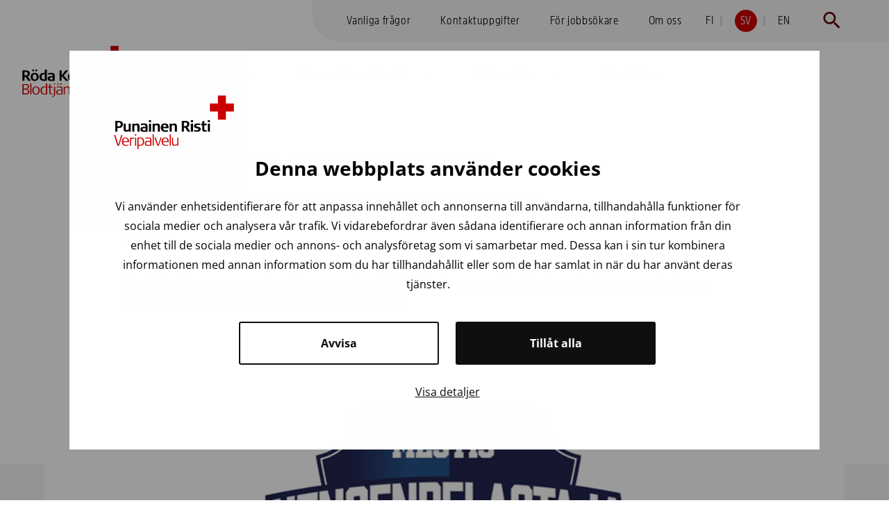

--- FILE ---
content_type: text/html; charset=UTF-8
request_url: https://www.veripalvelu.fi/sv/sasong-fem-av-livraddarligan-startar/
body_size: 24754
content:
<!doctype html>
<html class=Single lang=sv-SE>
<head>
<meta charset=utf-8>
<meta http-equiv=x-ua-compatible content="ie=edge">
<meta name=viewport content="width=device-width, initial-scale=1.0">
<title>Säsong fem av Livräddarligan startar - Blodtjänst</title>
<script id=hion-analytics type="text/javascript" data-cookieconsent=ignore>
                window.dataLayer = window.dataLayer || [];
                dataLayer.push({
                    "primary_url": "https://www.veripalvelu.fi/hengenpelastajaliigan-viides-kausi-starttaa/",
                    "primary_path": "/hengenpelastajaliigan-viides-kausi-starttaa/",
                    "primary_title": "Hengenpelastajaliigan viides kausi starttaa",
                    "primary_post_type": "post",
                    "current_language": "sv",
                    "amount_of_translations": 3,
                });
            </script>
<link rel=alternate href="https://www.veripalvelu.fi/hengenpelastajaliigan-viides-kausi-starttaa/" hreflang=fi />
<link rel=alternate href="https://www.veripalvelu.fi/sv/sasong-fem-av-livraddarligan-startar/" hreflang=sv />
<link rel=alternate href="https://www.veripalvelu.fi/en/the-fifth-season-of-the-lifesavers-league-is-about-to-start/" hreflang=en />
<style type="text/css">@font-face{font-display:swap;font-family:Amsi Pro Narrow;font-style:normal;font-weight:800;src:url(/app/themes/veri/assets/dist/885e6aca9d8321a5d57c.woff2) format("woff2"),url(/app/themes/veri/assets/dist/e98077061f277b61b10b.woff) format("woff")}@font-face{font-display:swap;font-family:AmsiProNarrowLight;font-style:normal;src:url(/app/themes/veri/assets/dist/f299a9ecebfc8d3f5296.woff2) format("woff2"),url(/app/themes/veri/assets/dist/e622d16aa98eca399acc.woff) format("woff")}@font-face{font-family:Open Sans;font-style:normal;font-weight:400;src:url(/app/themes/veri/assets/dist/a1535f451fb7bb98f526.woff2) format("woff2"),url(/app/themes/veri/assets/dist/7958f4e4a2bb8025ef86.woff) format("woff")}@font-face{font-family:Open Sans;font-style:normal;font-weight:700;src:url(/app/themes/veri/assets/dist/b245bc85ddeedb27a549.woff2) format("woff2"),url(/app/themes/veri/assets/dist/2867e720135399c4b665.woff) format("woff")}@font-face{font-family:Open Sans;font-style:italic;font-weight:400;src:url(/app/themes/veri/assets/dist/80a88fd1b15e99551462.woff2) format("woff2"),url(/app/themes/veri/assets/dist/acfa2365a94366a6d762.woff) format("woff")}a{font-weight:500;text-decoration:underline;text-underline-offset:.125rem}a:hover{color:#1a1a1a;text-decoration:none}a:focus{outline:.0625rem dotted #000;outline-offset:.125rem}html{box-sizing:border-box}*,:after,:before{box-sizing:inherit}body{font-size:16px}a.button{border-radius:.25rem;font-family:Amsi Pro Narrow;font-size:1rem;font-weight:800;margin:1rem 0;padding:1.25rem 1.5rem;text-align:center;text-decoration:none}a.button svg.icon{height:1rem;margin-right:.41rem;width:1rem}a.button svg.icon:first-child,a.button svg.icon:last-child{margin-left:0!important;margin-right:.41rem!important}a.button.is-primary{background-color:#c00;border:1px solid #c00;color:#fff}a.button.is-primary:focus,a.button.is-primary:hover{background-color:#fff;border-color:#fff;color:#c00}a.button.is-primary:focus svg,a.button.is-primary:hover svg{fill:#c00}a.button.is-secondary{background-color:#620505;border:1px solid #620505;color:#fff}a.button.is-white{background-color:#fff;border:1px solid #c00;color:#c00}a.button.is-white svg{fill:#c00}a.button.is-ghost{background-color:transparent;border:1px solid #c00;color:#c00}a.button.is-ghost svg{fill:#c00}a.button.is-ghost:focus,a.button.is-ghost:hover{background-color:#fff;border-color:#c00;color:#c00}a.button.is-ghost:focus svg,a.button.is-ghost:hover svg{fill:#c00}a.button.is-footer{background-color:transparent;border-color:#fff;color:#fff}a.button.is-footer svg{fill:#fff;height:1rem;margin-left:.41rem;width:1rem}a.button.is-footer svg:first-child,a.button.is-footer svg:last-child{margin-left:.41rem!important;margin-right:0!important}a.button.is-footer:focus,a.button.is-footer:hover{background-color:#fff;border-color:#fff;color:#c00}a.button.is-footer:focus svg,a.button.is-footer:hover svg{fill:#c00}.gform_confirmation_message{font-size:1.2rem;font-weight:700;margin:2rem 0}input.duet-date__input,input[type=date],input[type=email],input[type=number],input[type=password],input[type=search],input[type=tel],input[type=text],input[type=time],input[type=url],select,textarea{background-color:#fff;border:1px solid #9f9fa3;border-radius:.25rem;box-shadow:none;color:#000;font-size:1rem;line-height:normal;max-width:100%;outline-offset:.25rem;padding:.7rem .5rem;width:100%}input.duet-date__input:focus,input[type=date]:focus,input[type=email]:focus,input[type=number]:focus,input[type=password]:focus,input[type=search]:focus,input[type=tel]:focus,input[type=text]:focus,input[type=time]:focus,input[type=url]:focus,select:focus,textarea:focus{outline:.125rem dotted #c00}input.duet-date__input.is-rounded,input[type=date].is-rounded,input[type=email].is-rounded,input[type=number].is-rounded,input[type=password].is-rounded,input[type=search].is-rounded,input[type=tel].is-rounded,input[type=text].is-rounded,input[type=time].is-rounded,input[type=url].is-rounded,select.is-rounded,textarea.is-rounded{border-radius:3.43rem;padding-left:1.25rem;padding-right:1.25rem}textarea{background-color:#fff;border:1px solid #9f9fa3;padding:.7rem}select{-webkit-appearance:none;-moz-appearance:none;appearance:none;background-image:url(/app/themes/veri/assets/dist/ec06792ce137531f46d6.svg);background-position:right .5rem top 50%;background-repeat:no-repeat;min-width:9rem;padding-right:2rem}select.is-rounded{padding-right:1.75rem}input[type=checkbox],input[type=radio]{-webkit-appearance:none;-moz-appearance:none;appearance:none;background-color:#fff;border:1px solid #9f9fa3;border-radius:.25rem;display:grid!important;height:1.5rem;margin:0 .7rem 0 0;outline-offset:.25rem;overflow:hidden;place-content:center;width:1.5rem}input[type=checkbox]:before,input[type=radio]:before{background-color:#c00;content:"";height:.7rem;transform:scale(0);width:.7rem}input[type=checkbox]:focus,input[type=radio]:focus{outline:.125rem dotted #c00}input[type=checkbox]:checked{border-color:#c00}input[type=checkbox]:checked:before{background-color:#c00;transform:scale(1)}input[type=radio],input[type=radio]:before{border-radius:50%}input[type=radio]:checked:before{transform:scale(1)}input[type=submit]{background-color:#c00;color:#fff}input[type=submit]:focus,input[type=submit]:hover{color:#fff}.gform_wrapper .gform_title{margin-top:0}.gform_wrapper .gform_fields{list-style-type:none;margin:0;padding:0}.gform_wrapper .gform_fields .gfield{margin-top:.5rem;padding:0}.gform_wrapper .gform_fields .gfield_label{font-size:1rem;font-weight:400}.gform_wrapper .gform_fields .gfield_error{padding-bottom:.5rem}.gform_wrapper .gform_fields .gfield_error input{border-color:#c00!important}.gform_wrapper .gform_fields fieldset.gfield{margin-top:1rem}.gform_wrapper .gform_fields legend.gfield_label{font-weight:600;margin-bottom:1rem}.gform_wrapper .gfield_checkbox .gchoice,.gform_wrapper .gfield_radio .gchoice{align-items:center;display:flex;line-height:1;margin:0 0 1rem}.gform_wrapper .gfield_checkbox label,.gform_wrapper .gfield_radio label{margin-bottom:0}.gform_wrapper .ginput_container_consent{align-items:center;display:flex;line-height:1;margin:0 0 1rem}.gform_wrapper .ginput_container_consent label{margin-bottom:2px}.gform_wrapper .gform_submission_error{color:#c00;font-size:1.44rem;padding-left:2rem}.gform_wrapper .gform_validation_errors{border:0;border-radius:0;box-shadow:none;margin:0 0 1.5rem;padding:1rem}.gform_wrapper .gform_validation_errors h2{color:#000;line-height:1.2}.gform_wrapper .gform_validation_errors .gform-icon--close{display:none}.gform_wrapper .gform_required_legend,.gform_wrapper .validation_message{background-color:#fff;border:0;color:#000;font-size:1rem;margin-top:.25rem;padding:.5rem}.gform_wrapper .gform_required_legend .gfield_required_asterisk,.gform_wrapper .validation_message .gfield_required_asterisk{margin:0 2px}.gform_wrapper .gform_required_legend{margin-top:1rem}.gform_wrapper .gfield_required_asterisk{color:#000;font-size:1rem}.gform_wrapper .ginput_counter{color:#000}.gform_wrapper .gform_heading{margin-bottom:2rem}.gform_wrapper .gform_footer{align-items:center;display:flex;justify-content:center;margin-top:1rem;padding-bottom:0}.gform_wrapper .gform_footer .gform_button{margin:0}.gform_wrapper .gform_ajax_spinner{margin-left:1rem}.gform_wrapper .gform_validation_container{display:none!important;left:-9000px;position:absolute!important}.h1,.h2,.h3,.h4,.h5,.h6,h1,h2,h3,h4,h5,h6{font-family:Amsi Pro Narrow;line-height:1.3}.h1,h1{font-size:2rem}.h2,h2{font-size:1.8rem}.h3,h3{font-size:1.375rem}.h4,h4{font-size:1.1875rem}.h5,h5{font-size:1.0625rem}.is-object-fit-cover{-o-object-fit:cover;object-fit:cover}iframe{max-width:100%}ol,ul{padding-left:2rem}ol,p,ul{margin:1rem 0}.is-lead{font-size:1.25rem;font-weight:600;line-height:1.6}body,html{color:#000;font-family:Open Sans}a,body,html,p{font-size:1rem}a,p{font-weight:400;line-height:1.5}p{color:#000}p.lead{font-size:1.2rem}.h1,.h2,.h3,.h4,.h5,.h6,.hero-title,h1,h2,h3,h4,h5,h6{color:#620505;font-family:Amsi Pro Narrow;font-weight:800;line-height:1.2;margin-bottom:1rem;margin-top:1.5rem}.h1 strong,.h2 strong,.h3 strong,.h4 strong,.h5 strong,.h6 strong,.hero-title strong,h1 strong,h2 strong,h3 strong,h4 strong,h5 strong,h6 strong{color:#620505}.hero-title{font-size:2.488rem}.h1,h1{font-size:2.074rem}.h2,h2{font-size:1.728rem}.h3,h3{font-size:1.44rem}.h4,h4{font-size:1.2rem}.h5,.h6,h5,h6{font-size:1rem}strong{font-weight:700}cite,em{font-style:italic}cite,figcaption,small{font-size:1rem}blockquote{border-left:.375rem solid #eee;padding-left:2rem}a:focus,a:hover{text-decoration:underline}a:focus{outline:.0625rem dotted}.content a:not(.button){text-decoration:underline}dl,ol,ul{padding-left:2rem}ol li{margin-bottom:.5rem;padding-left:.25rem;position:relative}ol li::marker{font-family:Amsi Pro Narrow;font-weight:900}ul.is-unstyled{list-style:none}ul li{margin-bottom:.5rem;padding-left:.5rem;position:relative}.content ol{margin-left:1rem!important}.content ol li{margin-bottom:.75rem}@media screen and (min-width:769px){.hero-title{font-size:3.5rem}.h1,h1{font-size:2.488rem}.h2,h2{font-size:2.074rem}.h3,h3{font-size:1.728rem}.h4,h4{font-size:1.44rem}.h5,h5{font-size:1.2rem}}@media screen and (min-width:1024px){body{font-size:17px}.h1,h1{font-size:2.47rem}.h2,h2{font-size:2.25rem}.h3,h3{font-size:1.75rem}.h4,h4{font-size:1.294rem}.h5,h5{font-size:1.117rem}}
</style>
<meta name=robots content="max-snippet:-1,max-image-preview:large,max-video-preview:-1"/>
<link rel=canonical href="https://www.veripalvelu.fi/sv/sasong-fem-av-livraddarligan-startar/"/>
<meta name=description content="Kommer Jokerit att utmana serieledaren TUTO? Den femte säsongen av Mestis och Blodtjänsts Livräddarligan startar den 21 september 2023."/>
<meta property=og:type content=article />
<meta property=og:locale content=sv_SE />
<meta property=og:site_name content="Blodtjänst"/>
<meta property=og:title content="Säsong fem av Livräddarligan startar"/>
<meta property=og:description content="Kommer Jokerit att utmana serieledaren TUTO? Den femte säsongen av Mestis och Blodtjänsts Livräddarligan startar den 21 september 2023. I år kommer blodgivningstävlingen att ha en ny utmanare när…"/>
<meta property=og:url content="https://www.veripalvelu.fi/sv/sasong-fem-av-livraddarligan-startar/"/>
<meta property=og:image content="https://www.veripalvelu.fi/uploads/2023/09/hengenpelastajaliiga-artikkelikuva.jpg"/>
<meta property=og:image:width content=1720 />
<meta property=og:image:height content=630 />
<meta property=article:published_time content="2023-09-21T10:02:17+00:00"/>
<meta property=article:modified_time content="2023-09-21T10:02:17+00:00"/>
<meta name=twitter:card content=summary_large_image />
<meta name=twitter:title content="Säsong fem av Livräddarligan startar"/>
<meta name=twitter:description content="Kommer Jokerit att utmana serieledaren TUTO? Den femte säsongen av Mestis och Blodtjänsts Livräddarligan startar den 21 september 2023. I år kommer blodgivningstävlingen att ha en ny utmanare när…"/>
<meta name=twitter:image content="https://www.veripalvelu.fi/uploads/2023/09/hengenpelastajaliiga-artikkelikuva.jpg"/>
<script type="application/ld+json">{"@context":"https://schema.org","@graph":[{"@type":"WebSite","@id":"https://www.veripalvelu.fi/sv/#/schema/WebSite","url":"https://www.veripalvelu.fi/sv/","name":"Blodtjänst","description":"Röda Korset Blodtjänst","inLanguage":"sv-SE","potentialAction":{"@type":"SearchAction","target":{"@type":"EntryPoint","urlTemplate":"https://www.veripalvelu.fi/sv/sok/{search_term_string}/"},"query-input":"required name=search_term_string"},"publisher":{"@type":"Organization","@id":"https://www.veripalvelu.fi/sv/#/schema/Organization","name":"Blodtjänst","url":"https://www.veripalvelu.fi/sv/"}},{"@type":"WebPage","@id":"https://www.veripalvelu.fi/sv/sasong-fem-av-livraddarligan-startar/","url":"https://www.veripalvelu.fi/sv/sasong-fem-av-livraddarligan-startar/","name":"Säsong fem av Livräddarligan startar - Blodtjänst","description":"Kommer Jokerit att utmana serieledaren TUTO? Den femte säsongen av Mestis och Blodtjänsts Livräddarligan startar den 21 september 2023.","inLanguage":"sv-SE","isPartOf":{"@id":"https://www.veripalvelu.fi/sv/#/schema/WebSite"},"breadcrumb":{"@type":"BreadcrumbList","@id":"https://www.veripalvelu.fi/sv/#/schema/BreadcrumbList","itemListElement":[{"@type":"ListItem","position":1,"item":"https://www.veripalvelu.fi/sv/","name":"Blodtjänst"},{"@type":"ListItem","position":2,"item":"https://www.veripalvelu.fi/sv/aktuellt/blodgivning/","name":"Blodgivning"},{"@type":"ListItem","position":3,"name":"Säsong fem av Livräddarligan startar"}]},"potentialAction":{"@type":"ReadAction","target":"https://www.veripalvelu.fi/sv/sasong-fem-av-livraddarligan-startar/"},"datePublished":"2023-09-21T10:02:17+00:00","dateModified":"2023-09-21T10:02:17+00:00","author":{"@type":"Person","@id":"https://www.veripalvelu.fi/sv/#/schema/Person/4bf134315c7fc9556abcb973b7f96676"}}]}</script>
<link rel=stylesheet id=veri-css href='https://www.veripalvelu.fi/app/themes/veri/assets/dist/main.css?ver=1768545718' type='text/css' media=all />
<style id=wp-block-library-inline-css type='text/css'>:root{--wp-block-synced-color:#7a00df;--wp-block-synced-color--rgb:122 , 0 , 223;--wp-bound-block-color:var(--wp-block-synced-color);--wp-editor-canvas-background:#ddd;--wp-admin-theme-color:#007cba;--wp-admin-theme-color--rgb:0 , 124 , 186;--wp-admin-theme-color-darker-10:#006ba1;--wp-admin-theme-color-darker-10--rgb:0 , 107 , 160.5;--wp-admin-theme-color-darker-20:#005a87;--wp-admin-theme-color-darker-20--rgb:0 , 90 , 135;--wp-admin-border-width-focus:2px}@media (min-resolution:192dpi){:root{--wp-admin-border-width-focus:1.5px}}.wp-element-button{cursor:pointer}:root .has-very-light-gray-background-color{background-color:#eee}:root .has-very-dark-gray-background-color{background-color:#313131}:root .has-very-light-gray-color{color:#eee}:root .has-very-dark-gray-color{color:#313131}:root .has-vivid-green-cyan-to-vivid-cyan-blue-gradient-background{background:linear-gradient(135deg,#00d084,#0693e3)}:root .has-purple-crush-gradient-background{background:linear-gradient(135deg,#34e2e4,#4721fb 50%,#ab1dfe)}:root .has-hazy-dawn-gradient-background{background:linear-gradient(135deg,#faaca8,#dad0ec)}:root .has-subdued-olive-gradient-background{background:linear-gradient(135deg,#fafae1,#67a671)}:root .has-atomic-cream-gradient-background{background:linear-gradient(135deg,#fdd79a,#004a59)}:root .has-nightshade-gradient-background{background:linear-gradient(135deg,#330968,#31cdcf)}:root .has-midnight-gradient-background{background:linear-gradient(135deg,#020381,#2874fc)}:root{--wp--preset--font-size--normal:16px;--wp--preset--font-size--huge:42px}.has-regular-font-size{font-size:1em}.has-larger-font-size{font-size:2.625em}.has-normal-font-size{font-size:var(--wp--preset--font-size--normal)}.has-huge-font-size{font-size:var(--wp--preset--font-size--huge)}.has-text-align-center{text-align:center}.has-text-align-left{text-align:left}.has-text-align-right{text-align:right}.has-fit-text{white-space:nowrap!important}#end-resizable-editor-section{display:none}.aligncenter{clear:both}.items-justified-left{justify-content:flex-start}.items-justified-center{justify-content:center}.items-justified-right{justify-content:flex-end}.items-justified-space-between{justify-content:space-between}.screen-reader-text{border:0;clip-path:inset(50%);height:1px;margin:-1px;overflow:hidden;padding:0;position:absolute;width:1px;word-wrap:normal!important}.screen-reader-text:focus{background-color:#ddd;clip-path:none;color:#444;display:block;font-size:1em;height:auto;left:5px;line-height:normal;padding:15px 23px 14px;text-decoration:none;top:5px;width:auto;z-index:100000}html :where(.has-border-color){border-style:solid}html :where([style*=border-top-color]){border-top-style:solid}html :where([style*=border-right-color]){border-right-style:solid}html :where([style*=border-bottom-color]){border-bottom-style:solid}html :where([style*=border-left-color]){border-left-style:solid}html :where([style*=border-width]){border-style:solid}html :where([style*=border-top-width]){border-top-style:solid}html :where([style*=border-right-width]){border-right-style:solid}html :where([style*=border-bottom-width]){border-bottom-style:solid}html :where([style*=border-left-width]){border-left-style:solid}html :where(img[class*=wp-image-]){height:auto;max-width:100%}:where(figure){margin:0 0 1em}html :where(.is-position-sticky){--wp-admin--admin-bar--position-offset:var(--wp-admin--admin-bar--height,0)}@media screen and (max-width:600px){html :where(.is-position-sticky){--wp-admin--admin-bar--position-offset:0}}</style>
<link rel=stylesheet id=tablepress-default-css href='https://www.veripalvelu.fi/app/plugins/tablepress/css/build/default.css?ver=3.2.6' type='text/css' media=all />
<script type="text/javascript" src="https://www.veripalvelu.fi/wp-includes/js/jquery/jquery.min.js?ver=3.7.1" id=jquery-core-js data-cookieconsent=ignore></script>
<script type="text/javascript" src="https://www.veripalvelu.fi/app/plugins/dustpress-js/js/dustpress-min.js?ver=4.4.2" id=dustpress-js data-cookieconsent=ignore></script>
<link rel=icon href="https://www.veripalvelu.fi/app/themes/veri/assets/images/favicon.png" sizes=32x32 />
<link rel=icon href="https://www.veripalvelu.fi/app/themes/veri/assets/images/favicon.png" sizes=192x192 />
<link rel=apple-touch-icon href="https://www.veripalvelu.fi/app/themes/veri/assets/images/favicon.png"/>
<meta name=msapplication-TileImage content="https://www.veripalvelu.fi/app/themes/veri/assets/images/favicon.png"/>
<script type="text/javascript" data-cookieconsent=ignore>
  window.dataLayer = window.dataLayer || [];
  function gtag() {
    dataLayer.push(arguments);
  }
  gtag('consent', 'default', {
    ad_personalization: 'denied',
    ad_storage: 'denied',
    ad_user_data: 'denied',
    analytics_storage: 'denied',
    functionality_storage: 'denied',
    personalization_storage: 'denied',
    security_storage: 'granted',
    wait_for_update: 1500,
  });
  gtag('set', 'ads_data_redaction', true);
  gtag('set', 'url_passthrough', false);
</script>
<script data-cookieconsent=ignore>(function(w,d,s,l,i){w[l]=w[l]||[];w[l].push({'gtm.start':
new Date().getTime(),event:'gtm.js'});var f=d.getElementsByTagName(s)[0],
j=d.createElement(s),dl=l!='dataLayer'?'&l='+l:'';j.async=true;j.src=
'https://www.googletagmanager.com/gtm.js?id='+i+dl;f.parentNode.insertBefore(j,f);
})(window,document,'script','dataLayer','GTM-K82VHR');</script>
<script type="text/javascript" id=Cookiebot src="https://consent.cookiebot.com/uc.js" data-cbid=44b0e29b-73af-48f8-b01d-fcb00ab296e8 data-blockingmode=auto data-culture=sv></script>
<style>#CybotCookiebotDialogPoweredbyCybot,#CybotCookiebotDialogPoweredByText{display:none!important}</style>
</head>
<body class="wp-singular post-template-default single single-post postid-16949 single-format-standard wp-theme-veri">
<header id=top class=site-header>
<a href="#main-content" class=skip-to-content>
Skip to content
</a>
<div class=site-header-mobile__wrapper>
<div class=site-header__branding>
<div class="site-header__logo is-relative">
<div class=site-header__logo-image>
<a href="https://www.veripalvelu.fi/sv/" class=is-block>
<img width=320 height=9999 src="https://www.veripalvelu.fi/uploads/2022/11/vp-logo-sv.svg" class="attachment-medium size-medium" alt="Finlands Röda Korset Blodtjänst logo." decoding=async loading=lazy />
</a>
</div>
</div>
<button id=js-navbar-burger-mobile class="navbar-burger burger js-site-mobile-nav__toggle js-site-mobile-nav-toggle" aria-controls=site-nav__items aria-label=open_menu aria-expanded=false>
<span aria-hidden=true></span>
<span aria-hidden=true></span>
<span aria-hidden=true></span>
<span class=firstx aria-hidden=true></span>
<span class=secondx aria-hidden=true></span>
</button>
</div>
<nav class="navbar bulmally-navbar js-site-mobile-nav js-site-mobile-menu" role=navigation aria-label=main_navigation>
<div class=site-header__topbar__languages-and-search>
<ul>
<li class="lang-item lang-item-2 lang-item-fi lang-item-first"><a lang=fi hreflang=fi href="https://www.veripalvelu.fi/hengenpelastajaliigan-viides-kausi-starttaa/">FI</a></li>
<li class="lang-item lang-item-9 lang-item-sv current-lang"><a lang=sv-SE hreflang=sv-SE href="https://www.veripalvelu.fi/sv/sasong-fem-av-livraddarligan-startar/" aria-current=true>SV</a></li>
<li class="lang-item lang-item-5 lang-item-en"><a lang=en-US hreflang=en-US href="https://www.veripalvelu.fi/en/the-fifth-season-of-the-lifesavers-league-is-about-to-start/">EN</a></li>
</ul>
<div class=site-header__topbar__languages-and-search__search-icon>
<a href="https://www.veripalvelu.fi/sv/?s=" aria-label=to_the_search_page>
<svg width=25 height=26 viewBox="0 0 25 26" fill=none xmlns="http://www.w3.org/2000/svg">
<path d="M17.6631 16.1006H16.5768L16.1918 15.7293C17.5393 14.1618 18.3506 12.1268 18.3506 9.91309C18.3506 4.97684 14.3493 0.975586 9.41309 0.975586C4.47684 0.975586 0.475586 4.97684 0.475586 9.91309C0.475586 14.8493 4.47684 18.8506 9.41309 18.8506C11.6268 18.8506 13.6618 18.0393 15.2293 16.6918L15.6006 17.0768V18.1631L22.4756 25.0243L24.5243 22.9756L17.6631 16.1006ZM9.41309 16.1006C5.98934 16.1006 3.22559 13.3368 3.22559 9.91309C3.22559 6.48934 5.98934 3.72559 9.41309 3.72559C12.8368 3.72559 15.6006 6.48934 15.6006 9.91309C15.6006 13.3368 12.8368 16.1006 9.41309 16.1006Z" fill="#620505"/>
</svg>
</a>
</div>
</div>
<ul class="menu-depth-1 js-site-mobile-nav-items navbar-start">
<li class="navbar-item menu-item-has-children is-flex is-flex-direction-row">
<a class="navbar-item-link menu-item-has-children menu-item menu-item-213" href="https://www.veripalvelu.fi/sv/blodgivning/">
Blodgivning
</a>
<ul class=sub-menu id=js-navbar-menu-item-0>
<li class=navbar-item>
<a class="mobile-subsubmenu-toggle navbar-item-link title menu-item-has-children menu-item menu-item-8973 is-hidden" href="#">
Före blodgivningen
</a>
<button class=mobile-subsubmenu>
<a href="#">Före blodgivningen</a>
<div class=open-icon-wrapper-mobile>
<svg width=24 height=24 viewBox="0 0 24 24" xmlns="http://www.w3.org/2000/svg" aria-hidden=true focusable=false><path d="M17.5 11.6L12 16l-5.5-4.4.9-1.2L12 14l4.5-3.6 1 1.2z"></path>
</svg>
</div>
</button>
<ul>
<li class=navbar-item>
<a class=navbar-item-link href="https://www.veripalvelu.fi/sv/blodgivning/lamplighet/">
Vem kan bli blodgivare
</a>
</li>
<li class=navbar-item>
<a class=navbar-item-link href="https://www.veripalvelu.fi/sv/boka-tid/">
Boka tid
</a>
</li>
<li class=navbar-item>
<a class=navbar-item-link href="https://www.veripalvelu.fi/sv/blodgivning/ge-blod/hur-forbereder-du-dig-for-blodgivning/">
Förberedelse
</a>
</li>
<li class=navbar-item>
<a class=navbar-item-link href="https://www.veripalvelu.fi/sv/blodgivning/ge-blod/halsodeklaration-for-blodgivare/">
Hälsodeklaration
</a>
</li>
<li class=navbar-item>
<a class=navbar-item-link href="https://www.veripalvelu.fi/sv/blodgivning/ge-blod/hantering-av-uppgifter/">
Hantering av egna uppgifter
</a>
</li>
</ul>
</li>
<li class=navbar-item>
<a class="mobile-subsubmenu-toggle navbar-item-link title menu-item-has-children menu-item menu-item-8994 is-hidden" href="#">
Ge blod
</a>
<button class=mobile-subsubmenu>
<a href="#">Ge blod</a>
<div class=open-icon-wrapper-mobile>
<svg width=24 height=24 viewBox="0 0 24 24" xmlns="http://www.w3.org/2000/svg" aria-hidden=true focusable=false><path d="M17.5 11.6L12 16l-5.5-4.4.9-1.2L12 14l4.5-3.6 1 1.2z"></path>
</svg>
</div>
</button>
<ul>
<li class=navbar-item>
<a class=navbar-item-link href="https://www.veripalvelu.fi/sv/blodgivning/ge-blod/hur-man-ger-blod/">
Hur ger man blod
</a>
</li>
<li class=navbar-item>
<a class=navbar-item-link href="https://www.veripalvelu.fi/sv/blodgivning/ge-blod/efter-blodgivningen/">
Efter blodgivningen
</a>
</li>
<li class=navbar-item>
<a class=navbar-item-link href="https://www.veripalvelu.fi/sv/blodgivning/ge-blod/ge-trombocyter/">
Ge trombocyter
</a>
</li>
<li class=navbar-item>
<a class=navbar-item-link href="https://www.veripalvelu.fi/sv/blodgivning/ge-blod/ge-plasma/">
Ge plasma
</a>
</li>
<li class=navbar-item>
<a class=navbar-item-link href="https://www.veripalvelu.fi/sv/blodgivning/buss/">
Blodgivningsbussen
</a>
</li>
</ul>
</li>
<li class=navbar-item>
<a class="mobile-subsubmenu-toggle navbar-item-link title menu-item-has-children menu-item menu-item-9025 is-hidden" href="#">
Om blod
</a>
<button class=mobile-subsubmenu>
<a href="#">Om blod</a>
<div class=open-icon-wrapper-mobile>
<svg width=24 height=24 viewBox="0 0 24 24" xmlns="http://www.w3.org/2000/svg" aria-hidden=true focusable=false><path d="M17.5 11.6L12 16l-5.5-4.4.9-1.2L12 14l4.5-3.6 1 1.2z"></path>
</svg>
</div>
</button>
<ul>
<li class=navbar-item>
<a class=navbar-item-link href="https://www.veripalvelu.fi/sv/blodgivning/ge-blod/blodbehovet/">
Blodbehovet
</a>
</li>
<li class=navbar-item>
<a class=navbar-item-link href="https://www.veripalvelu.fi/sv/blodgivning/om-blod/hemoglobin-och-jarn/">
Hemoglobin och järn
</a>
</li>
<li class=navbar-item>
<a class=navbar-item-link href="https://www.veripalvelu.fi/sv/blodgivning/om-blod/information-om-blodgrupper/">
Om blodgrupper
</a>
</li>
<li class=navbar-item>
<a class=navbar-item-link href="https://www.veripalvelu.fi/sv/blodgivning/om-blod/vad-gor-man-av-blodet/">
Blodprodukter
</a>
</li>
<li class=navbar-item>
<a class=navbar-item-link href="https://www.veripalvelu.fi/sv/blodgivning/om-blod/undersokningar-av-blodet/">
Undersökningar av blodet
</a>
</li>
</ul>
</li>
<li class=navbar-item>
<a class="mobile-subsubmenu-toggle navbar-item-link title menu-item-has-children menu-item menu-item-9032 is-hidden" href="#">
Andra sätt att hjälpa
</a>
<button class=mobile-subsubmenu>
<a href="#">Andra sätt att hjälpa</a>
<div class=open-icon-wrapper-mobile>
<svg width=24 height=24 viewBox="0 0 24 24" xmlns="http://www.w3.org/2000/svg" aria-hidden=true focusable=false><path d="M17.5 11.6L12 16l-5.5-4.4.9-1.2L12 14l4.5-3.6 1 1.2z"></path>
</svg>
</div>
</button>
<ul>
<li class=navbar-item>
<a class=navbar-item-link href="https://www.veripalvelu.fi/sv/ge-blod-pa-arbetstid/">
Arbetsplatscertifikat
</a>
</li>
<li class=navbar-item>
<a class=navbar-item-link href="https://www.veripalvelu.fi/sv/blodgivning/grupper/">
Blodgivargrupper
</a>
</li>
<li class=navbar-item>
<a class=navbar-item-link href="https://www.veripalvelu.fi/sv/biobank/">
Biobank
</a>
</li>
<li class=navbar-item>
<a class=navbar-item-link href="https://www.veripalvelu.fi/sv/stamcellsregistret/">
Stamcellsregistret
</a>
</li>
</ul>
</li>
</ul>
</li>
<li class="navbar-item menu-item-has-children is-flex is-flex-direction-row">
<a class="navbar-item-link menu-item-has-children menu-item menu-item-219" href="https://www.veripalvelu.fi/sv/stamcellsregistret/">
Stamcellsregistret
</a>
<ul class=sub-menu id=js-navbar-menu-item-1>
<li class=navbar-item>
<a class="mobile-subsubmenu-toggle navbar-item-link title menu-item-has-children menu-item menu-item-9232 is-hidden" href="#">
Gå med i registret
</a>
<button class=mobile-subsubmenu>
<a href="#">Gå med i registret</a>
<div class=open-icon-wrapper-mobile>
<svg width=24 height=24 viewBox="0 0 24 24" xmlns="http://www.w3.org/2000/svg" aria-hidden=true focusable=false><path d="M17.5 11.6L12 16l-5.5-4.4.9-1.2L12 14l4.5-3.6 1 1.2z"></path>
</svg>
</div>
</button>
<ul>
<li class=navbar-item>
<a class=navbar-item-link href="https://www.sovinkoluovuttajaksi.fi/">
Testa om du kan gå med
</a>
</li>
<li class=navbar-item>
<a class=navbar-item-link href="https://www.veripalvelu.fi/sv/stamcellsregistret/anslut-dig-till-stamcellsregistret/">
Anslut dig till Stamcellsregistret
</a>
</li>
</ul>
</li>
<li class=navbar-item>
<a class="mobile-subsubmenu-toggle navbar-item-link title menu-item-has-children menu-item menu-item-9233 is-hidden" href="#">
Informationspaket
</a>
<button class=mobile-subsubmenu>
<a href="#">Informationspaket</a>
<div class=open-icon-wrapper-mobile>
<svg width=24 height=24 viewBox="0 0 24 24" xmlns="http://www.w3.org/2000/svg" aria-hidden=true focusable=false><path d="M17.5 11.6L12 16l-5.5-4.4.9-1.2L12 14l4.5-3.6 1 1.2z"></path>
</svg>
</div>
</button>
<ul>
<li class=navbar-item>
<a class=navbar-item-link href="https://www.veripalvelu.fi/sv/stamcellsregistret/information-till-inbjudna-till-undersokningar/">
Information till inbjudna till undersökningar
</a>
</li>
<li class=navbar-item>
<a class=navbar-item-link href="https://www.veripalvelu.fi/sv/stamcellsregistret/praktiska-fragor-om-stamcellsdonation/">
Information för den som har valts till stamcellsdonator
</a>
</li>
</ul>
</li>
<li class=navbar-item>
<a class="mobile-subsubmenu-toggle navbar-item-link title menu-item-has-children menu-item menu-item-9234 is-hidden" href="#">
Användbar information
</a>
<button class=mobile-subsubmenu>
<a href="#">Användbar information</a>
<div class=open-icon-wrapper-mobile>
<svg width=24 height=24 viewBox="0 0 24 24" xmlns="http://www.w3.org/2000/svg" aria-hidden=true focusable=false><path d="M17.5 11.6L12 16l-5.5-4.4.9-1.2L12 14l4.5-3.6 1 1.2z"></path>
</svg>
</div>
</button>
<ul>
<li class=navbar-item>
<a class=navbar-item-link href="https://www.veripalvelu.fi/sv/stamcellsregistret/hur-doneras-stamceller/">
Hur doneras stamceller?
</a>
</li>
<li class=navbar-item>
<a class=navbar-item-link href="https://www.veripalvelu.fi/sv/stamcellsregistret/vem-behover-en-stamcellstransplantation/">
Vem behöver en stamcellstransplantation?
</a>
</li>
<li class=navbar-item>
<a class=navbar-item-link href="https://www.veripalvelu.fi/sv/stamcellsregistret/vilket-stamcellsregister/">
Vad är stamcellsregister?
</a>
</li>
</ul>
</li>
</ul>
</li>
<li class="navbar-item menu-item-has-children is-flex is-flex-direction-row">
<a class="navbar-item-link menu-item-has-children menu-item menu-item-6996" href="https://www.veripalvelu.fi/sv/for-proffs/">
För proffs
</a>
<ul class=sub-menu id=js-navbar-menu-item-2>
<li class=navbar-item>
<a class="mobile-subsubmenu-toggle navbar-item-link title menu-item-has-children menu-item menu-item-9505 is-hidden" href="#">
Laboratorietjänster
</a>
<button class=mobile-subsubmenu>
<a href="#">Laboratorietjänster</a>
<div class=open-icon-wrapper-mobile>
<svg width=24 height=24 viewBox="0 0 24 24" xmlns="http://www.w3.org/2000/svg" aria-hidden=true focusable=false><path d="M17.5 11.6L12 16l-5.5-4.4.9-1.2L12 14l4.5-3.6 1 1.2z"></path>
</svg>
</div>
</button>
<ul>
<li class=navbar-item>
<a class=navbar-item-link href="https://www.veripalvelu.fi/sv/for-proffs/laboratorietjanster/">
Laboratorier
</a>
</li>
<li class=navbar-item>
<a class=navbar-item-link href="https://www.veripalvelu.fi/tutkimusohjekirja/">
Testhandboken (FI)
</a>
</li>
<li class=navbar-item>
<a class=navbar-item-link href="https://www.veripalvelu.fi/sv/for-proffs/remisser-och-blanketter/">
Remisser och blanketter
</a>
</li>
<li class=navbar-item>
<a class=navbar-item-link href="https://www.veripalvelu.fi/sv/for-proffs/undersokningar-som-gors-under-graviditeten/">
Undersökningar av rådgivningsprov
</a>
</li>
</ul>
</li>
<li class=navbar-item>
<a class="mobile-subsubmenu-toggle navbar-item-link title menu-item-has-children menu-item menu-item-13856 is-hidden" href="#">
Produkter
</a>
<button class=mobile-subsubmenu>
<a href="#">Produkter</a>
<div class=open-icon-wrapper-mobile>
<svg width=24 height=24 viewBox="0 0 24 24" xmlns="http://www.w3.org/2000/svg" aria-hidden=true focusable=false><path d="M17.5 11.6L12 16l-5.5-4.4.9-1.2L12 14l4.5-3.6 1 1.2z"></path>
</svg>
</div>
</button>
<ul>
<li class=navbar-item>
<a class=navbar-item-link href="https://www.veripalvelu.fi/sv/blodprodukter/">
Blodprodukter
</a>
</li>
<li class=navbar-item>
<a class=navbar-item-link href="https://www.veripalvelu.fi/sv/for-proffs/blodtransfusion/handbok-for-blodprodukter/">
Handbok för blodprodukter
</a>
</li>
<li class=navbar-item>
<a class=navbar-item-link href="https://www.veripalvelu.fi/sv/for-proffs/avancerat-cellterapicenter/">
Avancerat cellterapicenter
</a>
</li>
</ul>
</li>
<li class=navbar-item>
<a class="mobile-subsubmenu-toggle navbar-item-link title menu-item-has-children menu-item menu-item-9509 is-hidden" href="#">
Blodtransfusioner
</a>
<button class=mobile-subsubmenu>
<a href="#">Blodtransfusioner</a>
<div class=open-icon-wrapper-mobile>
<svg width=24 height=24 viewBox="0 0 24 24" xmlns="http://www.w3.org/2000/svg" aria-hidden=true focusable=false><path d="M17.5 11.6L12 16l-5.5-4.4.9-1.2L12 14l4.5-3.6 1 1.2z"></path>
</svg>
</div>
</button>
<ul>
<li class=navbar-item>
<a class=navbar-item-link href="https://www.veripalvelu.fi/sv/for-proffs/blodtransfusion/">
Blodtransfusion
</a>
</li>
<li class=navbar-item>
<a class=navbar-item-link href="https://www.veripalvelu.fi/sv/for-proffs/utbildningstjanster/">
Blodtransfusionens ABO
</a>
</li>
<li class=navbar-item>
<a class=navbar-item-link href="https://www.veripalvelu.fi/sv/for-proffs/blodtransfusion/blodsakerhet/">
Blodsäkerhet
</a>
</li>
<li class=navbar-item>
<a class=navbar-item-link href="https://www.veripalvelu.fi/sv/for-proffs/blodtransfusion/anmalning-av-biverkning/">
Anmälning av biverkning
</a>
</li>
</ul>
</li>
<li class=navbar-item>
<a class="mobile-subsubmenu-toggle navbar-item-link title menu-item-has-children menu-item menu-item-9519 is-hidden" href="#">
Vi rekommenderar
</a>
<button class=mobile-subsubmenu>
<a href="#">Vi rekommenderar</a>
<div class=open-icon-wrapper-mobile>
<svg width=24 height=24 viewBox="0 0 24 24" xmlns="http://www.w3.org/2000/svg" aria-hidden=true focusable=false><path d="M17.5 11.6L12 16l-5.5-4.4.9-1.2L12 14l4.5-3.6 1 1.2z"></path>
</svg>
</div>
</button>
<ul>
<li class=navbar-item>
<a class=navbar-item-link href="https://www.veripalvelu.fi/sv/for-proffs/kontaktinformation/">
Ta kontakt
</a>
</li>
<li class=navbar-item>
<a class=navbar-item-link href="https://www.veripalvelu.fi/sv/aktuellt/for-proffs/">
Aktuellt
</a>
</li>
<li class=navbar-item>
<a class=navbar-item-link href="https://www.veripalvelu.fi/kategoria/koulutus/">
Skolningskalendern (FI)
</a>
</li>
<li class=navbar-item>
<a class=navbar-item-link href="https://www.veripalvelu.fi/sv/kontakta-oss/ge-respons/">
Ge respons
</a>
</li>
</ul>
</li>
</ul>
</li>
<li class=navbar-item>
<a class="navbar-item-link menu-item menu-item-468" href="https://www.veripalvelu.fi/sv/forskning/">
Forskning
</a>
<ul>
</ul>
</li>
</ul>
<div class=site-header__topbar__helper-menu>
<ul class=menu-depth-1>
<li class="menu-item menu-item-10386" id=menu_item_10386>
<a href="https://www.veripalvelu.fi/sv/fragor/">Vanliga frågor</a>
</li>
<li class="menu-item menu-item-5454" id=menu_item_5454>
<a href="https://www.veripalvelu.fi/sv/kontakta-oss/">Kontaktuppgifter</a>
</li>
<li class="menu-item menu-item-8236" id=menu_item_8236>
<a href="https://www.veripalvelu.fi/sv/jobba-med-oss/">För jobbsökare</a>
</li>
<li class="menu-item menu-item-8337" id=menu_item_8337>
<a href="https://www.veripalvelu.fi/sv/om-oss/">Om oss</a>
</li>
</ul>
</div>
</nav>
</div>
<div class=site-header__wrapper>
<div class=site-header__topbar>
<div class=site-header__topbar__languages-and-search>
<ul class=menu-depth-1>
<li class="menu-item menu-item-10386 menu-item menu-item-10386" id=menu_item_10386>
<a href="https://www.veripalvelu.fi/sv/fragor/">Vanliga frågor</a>
</li>
<li class="menu-item menu-item-5454 menu-item menu-item-5454" id=menu_item_5454>
<a href="https://www.veripalvelu.fi/sv/kontakta-oss/">Kontaktuppgifter</a>
</li>
<li class="menu-item menu-item-8236 menu-item menu-item-8236" id=menu_item_8236>
<a href="https://www.veripalvelu.fi/sv/jobba-med-oss/">För jobbsökare</a>
</li>
<li class="menu-item menu-item-8337 menu-item menu-item-8337" id=menu_item_8337>
<a href="https://www.veripalvelu.fi/sv/om-oss/">Om oss</a>
</li>
</ul>
<ul>
<li class="lang-item lang-item-2 lang-item-fi lang-item-first"><a lang=fi hreflang=fi href="https://www.veripalvelu.fi/hengenpelastajaliigan-viides-kausi-starttaa/">FI</a></li>
<li class="lang-item lang-item-9 lang-item-sv current-lang"><a lang=sv-SE hreflang=sv-SE href="https://www.veripalvelu.fi/sv/sasong-fem-av-livraddarligan-startar/" aria-current=true>SV</a></li>
<li class="lang-item lang-item-5 lang-item-en"><a lang=en-US hreflang=en-US href="https://www.veripalvelu.fi/en/the-fifth-season-of-the-lifesavers-league-is-about-to-start/">EN</a></li>
</ul>
<div class=site-header__topbar__languages-and-search__search-icon>
<a href="https://www.veripalvelu.fi/sv/?s=" aria-label=to_the_search_page>
<svg width=25 height=26 viewBox="0 0 25 26" fill=none xmlns="http://www.w3.org/2000/svg">
<path d="M17.6631 16.1006H16.5768L16.1918 15.7293C17.5393 14.1618 18.3506 12.1268 18.3506 9.91309C18.3506 4.97684 14.3493 0.975586 9.41309 0.975586C4.47684 0.975586 0.475586 4.97684 0.475586 9.91309C0.475586 14.8493 4.47684 18.8506 9.41309 18.8506C11.6268 18.8506 13.6618 18.0393 15.2293 16.6918L15.6006 17.0768V18.1631L22.4756 25.0243L24.5243 22.9756L17.6631 16.1006ZM9.41309 16.1006C5.98934 16.1006 3.22559 13.3368 3.22559 9.91309C3.22559 6.48934 5.98934 3.72559 9.41309 3.72559C12.8368 3.72559 15.6006 6.48934 15.6006 9.91309C15.6006 13.3368 12.8368 16.1006 9.41309 16.1006Z" fill="#620505"/>
</svg>
</a>
</div>
</div>
</div>
<div class=site-header__menubar>
<div class=site-header__branding>
<div class="site-header__logo is-relative">
<div class=site-header__logo-image>
<a href="https://www.veripalvelu.fi/sv/" class=is-block>
<img width=320 height=9999 src="https://www.veripalvelu.fi/uploads/2022/11/vp-logo-sv.svg" class="attachment-medium size-medium" alt="Finlands Röda Korset Blodtjänst logo." decoding=async loading=lazy />
</a>
</div>
</div>
</div>
<nav class="navbar bulmally-navbar js-site-nav" role=navigation aria-label=main_navigation>
<ul class="menu-depth-1 js-site-nav-items navbar-start">
<li class="navbar-item menu-item-has-children is-flex is-flex-direction-column">
<a class="navbar-item-link menu-item-has-children menu-item menu-item-213 menu-item-has-children menu-item menu-item-213" href="https://www.veripalvelu.fi/sv/blodgivning/">
Blodgivning
</a>
<ul class=sub-menu id=js-navbar-menu-item-0>
<li class=navbar-item>
<a class="navbar-item-link title menu-item-has-children menu-item menu-item-8973 menu-item-has-children menu-item menu-item-8973" href="#">
Före blodgivningen
</a>
<ul>
<li class=navbar-item>
<a class=navbar-item-link href="https://www.veripalvelu.fi/sv/blodgivning/lamplighet/">
Vem kan bli blodgivare
</a>
</li>
<li class=navbar-item>
<a class=navbar-item-link href="https://www.veripalvelu.fi/sv/boka-tid/">
Boka tid
</a>
</li>
<li class=navbar-item>
<a class=navbar-item-link href="https://www.veripalvelu.fi/sv/blodgivning/ge-blod/hur-forbereder-du-dig-for-blodgivning/">
Förberedelse
</a>
</li>
<li class=navbar-item>
<a class=navbar-item-link href="https://www.veripalvelu.fi/sv/blodgivning/ge-blod/halsodeklaration-for-blodgivare/">
Hälsodeklaration
</a>
</li>
<li class=navbar-item>
<a class=navbar-item-link href="https://www.veripalvelu.fi/sv/blodgivning/ge-blod/hantering-av-uppgifter/">
Hantering av egna uppgifter
</a>
</li>
</ul>
</li>
<li class=navbar-item>
<a class="navbar-item-link title menu-item-has-children menu-item menu-item-8994 menu-item-has-children menu-item menu-item-8994" href="#">
Ge blod
</a>
<ul>
<li class=navbar-item>
<a class=navbar-item-link href="https://www.veripalvelu.fi/sv/blodgivning/ge-blod/hur-man-ger-blod/">
Hur ger man blod
</a>
</li>
<li class=navbar-item>
<a class=navbar-item-link href="https://www.veripalvelu.fi/sv/blodgivning/ge-blod/efter-blodgivningen/">
Efter blodgivningen
</a>
</li>
<li class=navbar-item>
<a class=navbar-item-link href="https://www.veripalvelu.fi/sv/blodgivning/ge-blod/ge-trombocyter/">
Ge trombocyter
</a>
</li>
<li class=navbar-item>
<a class=navbar-item-link href="https://www.veripalvelu.fi/sv/blodgivning/ge-blod/ge-plasma/">
Ge plasma
</a>
</li>
<li class=navbar-item>
<a class=navbar-item-link href="https://www.veripalvelu.fi/sv/blodgivning/buss/">
Blodgivningsbussen
</a>
</li>
</ul>
</li>
<li class=navbar-item>
<a class="navbar-item-link title menu-item-has-children menu-item menu-item-9025 menu-item-has-children menu-item menu-item-9025" href="#">
Om blod
</a>
<ul>
<li class=navbar-item>
<a class=navbar-item-link href="https://www.veripalvelu.fi/sv/blodgivning/ge-blod/blodbehovet/">
Blodbehovet
</a>
</li>
<li class=navbar-item>
<a class=navbar-item-link href="https://www.veripalvelu.fi/sv/blodgivning/om-blod/hemoglobin-och-jarn/">
Hemoglobin och järn
</a>
</li>
<li class=navbar-item>
<a class=navbar-item-link href="https://www.veripalvelu.fi/sv/blodgivning/om-blod/information-om-blodgrupper/">
Om blodgrupper
</a>
</li>
<li class=navbar-item>
<a class=navbar-item-link href="https://www.veripalvelu.fi/sv/blodgivning/om-blod/vad-gor-man-av-blodet/">
Blodprodukter
</a>
</li>
<li class=navbar-item>
<a class=navbar-item-link href="https://www.veripalvelu.fi/sv/blodgivning/om-blod/undersokningar-av-blodet/">
Undersökningar av blodet
</a>
</li>
</ul>
</li>
<li class=navbar-item>
<a class="navbar-item-link title menu-item-has-children menu-item menu-item-9032 menu-item-has-children menu-item menu-item-9032" href="#">
Andra sätt att hjälpa
</a>
<ul>
<li class=navbar-item>
<a class=navbar-item-link href="https://www.veripalvelu.fi/sv/ge-blod-pa-arbetstid/">
Arbetsplatscertifikat
</a>
</li>
<li class=navbar-item>
<a class=navbar-item-link href="https://www.veripalvelu.fi/sv/blodgivning/grupper/">
Blodgivargrupper
</a>
</li>
<li class=navbar-item>
<a class=navbar-item-link href="https://www.veripalvelu.fi/sv/biobank/">
Biobank
</a>
</li>
<li class=navbar-item>
<a class=navbar-item-link href="https://www.veripalvelu.fi/sv/stamcellsregistret/">
Stamcellsregistret
</a>
</li>
</ul>
</li>
</ul>
</li>
<li class="navbar-item menu-item-has-children is-flex is-flex-direction-column">
<a class="navbar-item-link menu-item-has-children menu-item menu-item-219 menu-item-has-children menu-item menu-item-219" href="https://www.veripalvelu.fi/sv/stamcellsregistret/">
Stamcellsregistret
</a>
<ul class=sub-menu id=js-navbar-menu-item-1>
<li class=navbar-item>
<a class="navbar-item-link title menu-item-has-children menu-item menu-item-9232 menu-item-has-children menu-item menu-item-9232" href="#">
Gå med i registret
</a>
<ul>
<li class=navbar-item>
<a class=navbar-item-link href="https://www.sovinkoluovuttajaksi.fi/">
Testa om du kan gå med
</a>
</li>
<li class=navbar-item>
<a class=navbar-item-link href="https://www.veripalvelu.fi/sv/stamcellsregistret/anslut-dig-till-stamcellsregistret/">
Anslut dig till Stamcellsregistret
</a>
</li>
</ul>
</li>
<li class=navbar-item>
<a class="navbar-item-link title menu-item-has-children menu-item menu-item-9233 menu-item-has-children menu-item menu-item-9233" href="#">
Informationspaket
</a>
<ul>
<li class=navbar-item>
<a class=navbar-item-link href="https://www.veripalvelu.fi/sv/stamcellsregistret/information-till-inbjudna-till-undersokningar/">
Information till inbjudna till undersökningar
</a>
</li>
<li class=navbar-item>
<a class=navbar-item-link href="https://www.veripalvelu.fi/sv/stamcellsregistret/praktiska-fragor-om-stamcellsdonation/">
Information för den som har valts till stamcellsdonator
</a>
</li>
</ul>
</li>
<li class=navbar-item>
<a class="navbar-item-link title menu-item-has-children menu-item menu-item-9234 menu-item-has-children menu-item menu-item-9234" href="#">
Användbar information
</a>
<ul>
<li class=navbar-item>
<a class=navbar-item-link href="https://www.veripalvelu.fi/sv/stamcellsregistret/hur-doneras-stamceller/">
Hur doneras stamceller?
</a>
</li>
<li class=navbar-item>
<a class=navbar-item-link href="https://www.veripalvelu.fi/sv/stamcellsregistret/vem-behover-en-stamcellstransplantation/">
Vem behöver en stamcellstransplantation?
</a>
</li>
<li class=navbar-item>
<a class=navbar-item-link href="https://www.veripalvelu.fi/sv/stamcellsregistret/vilket-stamcellsregister/">
Vad är stamcellsregister?
</a>
</li>
</ul>
</li>
</ul>
</li>
<li class="navbar-item menu-item-has-children is-flex is-flex-direction-column">
<a class="navbar-item-link menu-item-has-children menu-item menu-item-6996 menu-item-has-children menu-item menu-item-6996" href="https://www.veripalvelu.fi/sv/for-proffs/">
För proffs
</a>
<ul class=sub-menu id=js-navbar-menu-item-2>
<li class=navbar-item>
<a class="navbar-item-link title menu-item-has-children menu-item menu-item-9505 menu-item-has-children menu-item menu-item-9505" href="#">
Laboratorietjänster
</a>
<ul>
<li class=navbar-item>
<a class=navbar-item-link href="https://www.veripalvelu.fi/sv/for-proffs/laboratorietjanster/">
Laboratorier
</a>
</li>
<li class=navbar-item>
<a class=navbar-item-link href="https://www.veripalvelu.fi/tutkimusohjekirja/">
Testhandboken (FI)
</a>
</li>
<li class=navbar-item>
<a class=navbar-item-link href="https://www.veripalvelu.fi/sv/for-proffs/remisser-och-blanketter/">
Remisser och blanketter
</a>
</li>
<li class=navbar-item>
<a class=navbar-item-link href="https://www.veripalvelu.fi/sv/for-proffs/undersokningar-som-gors-under-graviditeten/">
Undersökningar av rådgivningsprov
</a>
</li>
</ul>
</li>
<li class=navbar-item>
<a class="navbar-item-link title menu-item-has-children menu-item menu-item-13856 menu-item-has-children menu-item menu-item-13856" href="#">
Produkter
</a>
<ul>
<li class=navbar-item>
<a class=navbar-item-link href="https://www.veripalvelu.fi/sv/blodprodukter/">
Blodprodukter
</a>
</li>
<li class=navbar-item>
<a class=navbar-item-link href="https://www.veripalvelu.fi/sv/for-proffs/blodtransfusion/handbok-for-blodprodukter/">
Handbok för blodprodukter
</a>
</li>
<li class=navbar-item>
<a class=navbar-item-link href="https://www.veripalvelu.fi/sv/for-proffs/avancerat-cellterapicenter/">
Avancerat cellterapicenter
</a>
</li>
</ul>
</li>
<li class=navbar-item>
<a class="navbar-item-link title menu-item-has-children menu-item menu-item-9509 menu-item-has-children menu-item menu-item-9509" href="#">
Blodtransfusioner
</a>
<ul>
<li class=navbar-item>
<a class=navbar-item-link href="https://www.veripalvelu.fi/sv/for-proffs/blodtransfusion/">
Blodtransfusion
</a>
</li>
<li class=navbar-item>
<a class=navbar-item-link href="https://www.veripalvelu.fi/sv/for-proffs/utbildningstjanster/">
Blodtransfusionens ABO
</a>
</li>
<li class=navbar-item>
<a class=navbar-item-link href="https://www.veripalvelu.fi/sv/for-proffs/blodtransfusion/blodsakerhet/">
Blodsäkerhet
</a>
</li>
<li class=navbar-item>
<a class=navbar-item-link href="https://www.veripalvelu.fi/sv/for-proffs/blodtransfusion/anmalning-av-biverkning/">
Anmälning av biverkning
</a>
</li>
</ul>
</li>
<li class=navbar-item>
<a class="navbar-item-link title menu-item-has-children menu-item menu-item-9519 menu-item-has-children menu-item menu-item-9519" href="#">
Vi rekommenderar
</a>
<ul>
<li class=navbar-item>
<a class=navbar-item-link href="https://www.veripalvelu.fi/sv/for-proffs/kontaktinformation/">
Ta kontakt
</a>
</li>
<li class=navbar-item>
<a class=navbar-item-link href="https://www.veripalvelu.fi/sv/aktuellt/for-proffs/">
Aktuellt
</a>
</li>
<li class=navbar-item>
<a class=navbar-item-link href="https://www.veripalvelu.fi/kategoria/koulutus/">
Skolningskalendern (FI)
</a>
</li>
<li class=navbar-item>
<a class=navbar-item-link href="https://www.veripalvelu.fi/sv/kontakta-oss/ge-respons/">
Ge respons
</a>
</li>
</ul>
</li>
</ul>
</li>
<li class=navbar-item>
<a class="navbar-item-link menu-item menu-item-468 menu-item menu-item-468" href="https://www.veripalvelu.fi/sv/forskning/">
Forskning
</a>
<ul>
</ul>
</li>
</ul>
<button id=js-navbar-burger class="is-hidden-desktop navbar-burger burger js-site-nav__toggle js-site-nav-toggle" aria-controls=site-nav__items aria-label=open_menu aria-expanded=false>
</button>
</nav>
</div>
</div>
</header>
<main class=main-content id=main-content>
<article class=entry>
<div class=container>
<div class=columns>
<div class="column is-10 is-offset-1 bc">
<nav class=breadcrumbs aria-label=Breadcrumbs>
<div class="container is-max-widescreen">
<ul class=breadcrumbs__list>
<li class=breadcrumbs__breadcrumb>
<a href="https://www.veripalvelu.fi/sv/" class=breadcrumbs__home aria-label=Framsida>
<div>
<svg class="icon icon--home breadcrumbs__home">
<use href="#icon-home"></use>
</svg>
</div>
</a>
<div>
<svg class="icon icon--chevron-right breadcrumbs__separator">
<use href="#icon-chevron-right"></use>
</svg>
</div>
</li>
<li class=breadcrumbs__breadcrumb>
<a href="https://www.veripalvelu.fi/sv/aktuellt/" class="breadcrumbs__link breadcrumbs__link-1">
Aktuellt
</a>
<div>
<svg class="icon icon--chevron-right breadcrumbs__separator">
<use href="#icon-chevron-right"></use>
</svg>
</div>
</li>
<li class=breadcrumbs__breadcrumb>
<a href="https://www.veripalvelu.fi/sv/aktuellt/blodgivning/" class="breadcrumbs__link breadcrumbs__link-2">
Blodgivning
</a>
<div>
<svg class="icon icon--chevron-right breadcrumbs__separator">
<use href="#icon-chevron-right"></use>
</svg>
</div>
</li>
<li class="breadcrumbs__breadcrumb last">
<span class="breadcrumbs__current link-3">Säsong fem av Livräddarligan startar</span>
</li>
</ul>
</div>
</nav>
</div>
</div>
</div>
<div class=container>
<div class="entry__header columns is-multiline">
<div class="column is-10 is-offset-1 entry__header__content">
<h1 class=entry__title>
Säsong fem av Livräddarligan startar
</h1>
<div class=entry__date>
<div>
<svg class="icon icon--event-note">
<use href="#icon-event-note"></use>
</svg>
</div>21.09.2023
</div>
<p class="entry__excerpt lead">Kommer Jokerit att utmana serieledaren TUTO? Den femte säsongen av Mestis och Blodtjänsts Livräddarligan startar den 21 september 2023. I år kommer blodgivningstävlingen att ha en ny utmanare när Jokerit deltar för första gången.</p>
</div>
<div class="entry__hero column is-12">
<img width=1720 height=630 src="https://www.veripalvelu.fi/uploads/2023/09/hengenpelastajaliiga-artikkelikuva.jpg" class="attachment-fullhd size-fullhd" alt="" decoding=async loading=lazy srcset="https://www.veripalvelu.fi/uploads/2023/09/hengenpelastajaliiga-artikkelikuva.jpg 1720w, https://www.veripalvelu.fi/uploads/2023/09/hengenpelastajaliiga-artikkelikuva-320x117.jpg 320w, https://www.veripalvelu.fi/uploads/2023/09/hengenpelastajaliiga-artikkelikuva-1024x375.jpg 1024w, https://www.veripalvelu.fi/uploads/2023/09/hengenpelastajaliiga-artikkelikuva-768x281.jpg 768w" sizes="(max-width: 1720px) 100vw, 1720px"/>
</div>
</div>
</div>
<div class="entry__background entry__background--with-image">
<div class="entry__content column is-10 is-offset-1">
<section class=layout-wysiwyg>
<div class="container is-max-widescreen">
<div class=columns>
<div class=column>
<p>Livräddarligan används för att övervaka blodgivningsaktiviteten hos lagens supportrar och hela Mestis-communityn genom en ligatabell som är bekant från ishockey.</p>
<p>Förra säsongens mästare TUTO Hockey kommer inte vara redo att ge upp sin titel i första taget, eftersom de tog sitt fjärde raka mästerskap med hisnande 500 blodgivningsbesök. TUTO Hockeys exempel sätter ribban högt, men inte utom räckhåll för de andra.<br/>
Mestis styrelseordförande <strong>Sami Kauhanen</strong> är entusiastisk inför starten på den nya säsongen.</p>
<p>”Mestis bjuder på Finlands mest underhållande hockey, men samtidigt är det en hederssak för oss att hjälpa dem som behöver hjälp. Jag är stolt över att vi, tillsammans med spelare, supportrar och hela Mestis-communityn, redan för femte året får vara med och hjälpa patienter i behov av blod. Vi har alla tiders säsong framför oss och förhoppningsvis syns det även i Livräddarligan”, konstaterar Kauhanen.</p>
<p>Hengenpelastajaliiga uppmuntrar Mestis-lagens alla spelare, supportrar och hela communityn att räcka ut en hand och även locka sina närmaste att ge blod. En blodgivning hjälper upp till tre patienter och är därför värd tre poäng. Vem som helst kan delta i Livräddarligan genom att nämna namnet på det Mestis-lag de stöder när de kommer för att ge blod. På detta sätt samlas poängen för blodgivningsbesöket i lagets gemensamma pott.</p>
<p>Mestis alla tiders säsong börjar torsdagen den 21 september 2023 och den första matchen spelas i den utsålda Metro Arena i Esbo, där Kiekko-Espoo möter Jokerit. På Mestis och Blodtjänsts kanaler i sociala medier och på webbplatsen <a href="https://hengenpelastajaliiga.fi/">hengenpelastajaliiga.fi</a> (på finska) kan man följa de senaste uppdateringarna om Livräddarligan samt hur det går i tävlingen.</p>
</div>
</div>
</div>
</section>
<section class=layout-button>
<div class="container is-max-widescreen">
<div class=columns>
<div class=column>
<a class="button dark" href="https://www.veripalvelu.fi/sv/boka-tid/">
Boka tid för blodgivning
</a>
</div>
</div>
</div>
</section>
<section class=layout-wysiwyg>
<div class="container is-max-widescreen">
<div class=columns>
<div class=column>
<p>I samarbete med:</p>
</div>
</div>
</div>
</section>
<section class="layout-image logo">
<div class="container is-max-widescreen">
<div class=columns>
<div class=column>
<figure class=logo>
<div>
<img src="https://www.veripalvelu.fi/uploads/2023/03/mestis-logo-e1680003422902.png" alt="Mestis logo."/>
</div>
</figure>
</div>
</div>
</div>
</section>
<section class=last-modified>
<div class="container is-max-widescreen">
<div class=columns>
<div class=column>
<span>Senast uppdaterad: 21.09.2023</span>
</div>
</div>
</div>
</section>
</div>
</div>
</article>
<div class=related>
<div class=related__content>
<h2 class=related__title>Läs också</h2>
<div class=related__article>
<div class=related__article__container>
<img width=768 height=282 src="https://www.veripalvelu.fi/uploads/2025/04/hero-3-768x282.png" class="attachment-medium_large size-medium_large" alt="Isaac Sene, Karroliina Tuominen och Kristo Salminen i teatermiljö med blodgivningsbandage i armvecket." decoding=async loading=lazy srcset="https://www.veripalvelu.fi/uploads/2025/04/hero-3-768x282.png 768w, https://www.veripalvelu.fi/uploads/2025/04/hero-3-320x117.png 320w, https://www.veripalvelu.fi/uploads/2025/04/hero-3-1024x376.png 1024w, https://www.veripalvelu.fi/uploads/2025/04/hero-3.png 1720w" sizes="(max-width: 768px) 100vw, 768px"/>
<div class=related__article__content>
<div class=meta-data>
<div class=date>
<div>
<svg class="icon icon--event-note">
<use href="#icon-event-note"></use>
</svg>
</div>26.1.2026
</div>
<div class=category>
Blodgivning
</div>
</div>
<h3><a class=h4 href="https://www.veripalvelu.fi/sv/blodgivning-ar-underbart-enkelt-delta-i-kampanjen-och-vinn-ett-presentkort/">Blodgivning är underbart enkelt – delta i kampanjen och vinn ett presentkort</a></h3>
<div class=related__excerpt>
Den Underbart enkelt-kampanjen inspirerar både nuvarande och nya blodgivare och gör det roligt, lätt och synligt att göra gott. Med i kampanjen är också Isaac Sene, Karoliina Tuominen, Kristo&hellip;
</div>
</div>
</div>
<div class=related__article__container>
<img width=768 height=432 src="https://www.veripalvelu.fi/uploads/2023/02/veripalvelu-tampere-768x432.jpg" class="attachment-medium_large size-medium_large" alt="Två blodgivarna i Tammerfors Blodtjänst." decoding=async loading=lazy srcset="https://www.veripalvelu.fi/uploads/2023/02/veripalvelu-tampere-768x432.jpg 768w, https://www.veripalvelu.fi/uploads/2023/02/veripalvelu-tampere-320x180.jpg 320w, https://www.veripalvelu.fi/uploads/2023/02/veripalvelu-tampere-1024x576.jpg 1024w, https://www.veripalvelu.fi/uploads/2023/02/veripalvelu-tampere-1920x1080.jpg 1920w" sizes="(max-width: 768px) 100vw, 768px"/>
<div class=related__article__content>
<div class=meta-data>
<div class=date>
<div>
<svg class="icon icon--event-note">
<use href="#icon-event-note"></use>
</svg>
</div>19.1.2026
</div>
<div class=category>
Blodgivning
</div>
</div>
<h3><a class=h4 href="https://www.veripalvelu.fi/sv/blodforsorjningen-borjar-med-givarna-nya-blodgivare-ar-nyckelpersoner/">Blodförsörjningen börjar med givarna – nya blodgivare spelar en nyckelroll</a></h3>
<div class=related__excerpt>
År 2025 deltog totalt 107 878 personer i blodgivning. Av dessa var något under 19 000 nya givare. För första gången översteg antalet nya manliga givare antalet kvinnliga. Fler nya&hellip;
</div>
</div>
</div>
<div class=related__article__container>
<img width=768 height=281 src="https://www.veripalvelu.fi/uploads/2026/01/2-768x281.png" class="attachment-medium_large size-medium_large" alt="Årets 2026 Livräddarmärke." decoding=async loading=lazy srcset="https://www.veripalvelu.fi/uploads/2026/01/2-768x281.png 768w, https://www.veripalvelu.fi/uploads/2026/01/2-320x117.png 320w, https://www.veripalvelu.fi/uploads/2026/01/2-1024x375.png 1024w, https://www.veripalvelu.fi/uploads/2026/01/2.png 1720w" sizes="(max-width: 768px) 100vw, 768px"/>
<div class=related__article__content>
<div class=meta-data>
<div class=date>
<div>
<svg class="icon icon--event-note">
<use href="#icon-event-note"></use>
</svg>
</div>9.1.2026
</div>
<div class=category>
Blodgivning
</div>
</div>
<h3><a class=h4 href="https://www.veripalvelu.fi/sv/nya-livraddarmarken-ar-har/">Nya livräddarmärken är här!</a></h3>
<div class=related__excerpt>
Med anledning av det nya året får blodgivare och de som är intresserade av att ge blod nu med sig färska Livräddarmärken.
</div>
</div>
</div>
<div class=related__article__container>
<img width=768 height=496 src="https://www.veripalvelu.fi/uploads/2023/03/ksr_etusivu-768x496.jpg" class="attachment-medium_large size-medium_large" alt="En ung man som visar stamcellsregistrets tygmärke." decoding=async loading=lazy srcset="https://www.veripalvelu.fi/uploads/2023/03/ksr_etusivu-768x496.jpg 768w, https://www.veripalvelu.fi/uploads/2023/03/ksr_etusivu-320x207.jpg 320w, https://www.veripalvelu.fi/uploads/2023/03/ksr_etusivu-1024x661.jpg 1024w, https://www.veripalvelu.fi/uploads/2023/03/ksr_etusivu.jpg 1304w" sizes="(max-width: 768px) 100vw, 768px"/>
<div class=related__article__content>
<div class=meta-data>
<div class=date>
<div>
<svg class="icon icon--event-note">
<use href="#icon-event-note"></use>
</svg>
</div>8.1.2026
</div>
<div class=category>
Nyheter
</div>
</div>
<h3><a class=h4 href="https://www.veripalvelu.fi/sv/att-ga-med-i-stamcellsregistret-ar-enkelt-kom-ihag-att-returnera-provet-for-anslutning/">Att gå med i stamcellsregistret är enkelt – kom ihåg att returnera provet för anslutning</a></h3>
<div class=related__excerpt>
En stamcellsdonator kan konkret rädda livet på en svårt sjuk person. Donatorer söks via stamcellsregistret, som ständigt behöver nya medlemmar. Det är enkelt att gå med, antingen på&hellip;
</div>
</div>
</div>
</div>
<div class=has-text-centered>
<a class="button is-primary" href="https://www.veripalvelu.fi/sv/aktuellt/">Alla aktuella</a>
</div>
</div>
</div>
</main>
<footer class=site-footer>
<div class=site-footer__upper>
<div class=site-footer__upper--logo>
<img width=320 height=9999 src="https://www.veripalvelu.fi/uploads/2022/11/vp-logo-sv.svg" class="attachment-medium size-medium" alt="Finlands Röda Korset Blodtjänst logo." decoding=async loading=lazy />
</div>
<a href="#top" class="button is-footer">
Tillbaka upp
<svg class="icon icon--chevron-up">
<use href="#icon-chevron-up"></use>
</svg>
</a>
</div>
<div class="container section link-list-container">
<div class=columns>
<div class="column site-footer__content">
<h3>Finlands Röda Kors Blodtjänst</h3>
<p><span class="ui-provider a b c d e f g h i j k l m n o p q r s t u v w x y z ab ac ae af ag ah ai aj ak" dir=ltr>Avgiftsfri infotelefon</span>:<br/>
<a href="tel:+35880005801">0800 0 5801</a></p>
<p>Stamcellsregistrets info:<br/>
<a href="tel:+358293001515">029 300 1515</a></p>
<p>Oxlänken 13<br/>
01730 Vanda</p>
<p>e-post: förnamn.efternamn@veripalvelu.fi</p>
<p>Växel <a href="tel:+358293001010">029 300 1010</a></p>
<p>&nbsp;</p>
</div>
<div class=column>
<h3>Om Blodtjänst</h3>
<div class=site-footer__link-list>
<a class=is-block href="https://www.veripalvelu.fi/sv/kontakta-oss/">Kontakta oss</a>
<a class=is-block href="https://www.veripalvelu.fi/sv/for-media/">För media</a>
<a class=is-block href="https://veripalvelu.emmi.fi/">Materialbank</a>
<a class=is-block href="https://www.rodakorset.fi/">Finlands Röda Kors</a>
</div>
</div>
<div class=column>
<h3>Vi rekommenderar</h3>
<div class=site-footer__link-list>
<a class=is-block href="https://www.veripalvelu.fi/sv/boka-tid/">Beställ tid till blodgivning</a>
<a class=is-block href="https://www.hälsodeklaration.fi">Hälsodeklarationen för blodgivare</a>
<a class=is-block href="https://www.veripalvelu.fi/sv/blodgivning/blodgivning-raknaren/">Räkna ut när du kan ge blod</a>
<a class=is-block href="https://www.veripalvelu.fi/sv/stamcellsregistret/">Stamcellsregistret</a>
<a class=is-block href="https://www.veripalvelu.fi/sv/biobank/">Biobank</a>
</div>
</div>
<div class=column>
<h3>Sök</h3>
<a class="button is-white" href="https://www.veripalvelu.fi/sv/?s=">
<svg class="icon icon--search">
<use href="#icon-search"></use>
</svg>
Till sök</a>
</div>
</div>
</div>
<div class="container section some-container">
<a aria-label=facebook href="https://www.facebook.com/veripalvelu" target=_blank>
<svg class="icon icon--facebook">
<use href="#icon-facebook"></use>
</svg>
</a>
<a aria-label=instagram href="https://www.instagram.com/veripalvelu/" target=_blank>
<svg class="icon icon--instagram">
<use href="#icon-instagram"></use>
</svg>
</a>
<a aria-label=linkedin href="https://fi.linkedin.com/company/finnish-red-cross-blood-service" target=_blank>
<svg class="icon icon--linkedin">
<use href="#icon-linkedin"></use>
</svg>
</a>
<a aria-label=youtube href="https://www.youtube.com/user/sprveripalvelu" target=_blank>
<svg class="icon icon--youtube">
<use href="#icon-youtube"></use>
</svg>
</a>
</div>
<div class=site-footer__copyright>
<span class=site-footer__copyright--text>Veripalvelu® är ett registrerat varumärke.</span>
<span class=separator>|</span>
<a href="https://www.veripalvelu.fi/sv/dataskydd/">Dataskydd</a>
<a href="https://www.veripalvelu.fi/sv/rattsligt-meddelande/">Rättsligt meddelande</a>
<a href="https://www.veripalvelu.fi/sv/information-om-kakor-cookies/">Kakor</a>
</div>
</footer>
<script type=speculationrules>
{"prefetch":[{"source":"document","where":{"and":[{"href_matches":"/*"},{"not":{"href_matches":["/wp-*.php","/wp-admin/*","/uploads/*","/app/*","/app/plugins/*","/app/themes/veri/*","/*\\?(.+)"]}},{"not":{"selector_matches":"a[rel~=\"nofollow\"]"}},{"not":{"selector_matches":".no-prefetch, .no-prefetch a"}}]},"eagerness":"conservative"}]}
</script>
<svg style="display: none;" xmlns="http://www.w3.org/2000/svg" xmlns:xlink="http://www.w3.org/1999/xlink"><defs><symbol viewBox="0 0 21 20" id=icon-arrow-left><path d="M16.7669 9.16671H6.62526L11.2836 4.50837L10.1003 3.33337L3.43359 10L10.1003 16.6667L11.2753 15.4917L6.62526 10.8334H16.7669V9.16671Z"/></symbol><symbol viewBox="0 0 25 24" id=icon-arrow-right><path d="M10 17L15 12L10 7V17Z"/></symbol><symbol viewBox="0 0 48 48" id=icon-biotech><path d="M14 39C11.8 39 10 40.8 10 43H38C38 40.8 36.2 39 34 39H26V35H32C34.2 35 36 33.2 36 31H20C16.68 31 14 28.32 14 25C14 22.82 15.18 20.92 16.94 19.86C17.76 21.04 19.06 21.86 20.6 21.98C22 22.1 23.32 21.6 24.3 20.74L25.48 23.96L27.36 23.28L28.04 25.16L31.8 23.8L31.12 21.92L33 21.24L27.52 6.2L25.64 6.88L24.96 5L21.2 6.36L21.88 8.24L20 8.94L21.12 12.04C18.78 11.96 16.74 13.54 16.16 15.76C12.54 17.28 10 20.84 10 25C10 30.52 14.48 35 20 35V39H14ZM25.72 10.04L29.14 19.44L27.26 20.12L23.84 10.72L25.72 10.04ZM21 15C22.1 15 23 15.9 23 17C23 18.1 22.1 19 21 19C19.9 19 19 18.1 19 17C19 15.9 19.9 15 21 15Z"/></symbol><symbol viewBox="0 0 48 48" id=icon-bloodtype><path d="M30 32H18V36H30V32Z"/><path d="M26 18H22V22H18V26H22V30H26V26H30V22H26V18Z"/><path d="M24 4C13.34 13.1 8 20.96 8 27.6C8 37.56 15.6 44 24 44C32.4 44 40 37.56 40 27.6C40 20.96 34.66 13.1 24 4ZM24 40C17.3 40 12 34.86 12 27.6C12 22.92 15.9 16.72 24 9.32C32.1 16.72 36 22.9 36 27.6C36 34.86 30.7 40 24 40Z"/></symbol><symbol viewBox="0 0 35 36" id=icon-bus><path fill-rule=evenodd clip-rule=evenodd d="M2.8374 11.2279C2.8374 10.8246 3.1673 10.4948 3.57056 10.4948H8.70264V16.36H2.8374V11.2279ZM10.1689 10.4948H16.0342V16.36H10.1689V10.4948ZM17.5005 10.4948H23.3657V16.36H17.5005V10.4948ZM24.832 10.4948H29.7075C30.404 10.4948 31.0272 11.0079 31.1372 11.7043L31.9803 16.9099C32.0536 17.4597 32.1269 18.0096 32.1269 18.5595H27.0315L24.832 16.36V10.4948ZM1.37109 10.4948V23.6915C1.37109 24.498 2.03093 25.1578 2.8374 25.1578H2.91072C2.87408 24.9378 2.8374 24.6812 2.8374 24.4247C2.8374 22.4085 4.48702 20.7589 6.50317 20.7589C8.51936 20.7589 10.1689 22.4085 10.1689 24.4247C10.1689 24.6813 10.1323 24.9378 10.0956 25.1578H23.439C23.4024 24.9378 23.3657 24.6812 23.3657 24.4247C23.3657 22.4085 25.0153 20.7589 27.0315 20.7589C29.0477 20.7589 30.6973 22.4085 30.6973 24.4247C30.6973 24.6813 30.6606 24.9378 30.624 25.1578H32.1636C32.97 25.1578 33.6299 24.498 33.6299 23.6915V18.9993C33.6299 18.2294 33.5566 17.423 33.4466 16.6531L32.6035 11.4112C32.3469 10.0182 31.1372 8.9917 29.7075 8.9917H2.8374C2.03093 9.02846 1.37109 9.6881 1.37109 10.4948Z"/><path fill-rule=evenodd clip-rule=evenodd d="M29.5969 24.4247C29.5969 25.8418 28.4481 26.9907 27.0309 26.9907C25.6137 26.9907 24.4648 25.8418 24.4648 24.4247C24.4648 23.0075 25.6137 21.8586 27.0309 21.8586C28.4481 21.8586 29.5969 23.0075 29.5969 24.4247Z"/><path fill-rule=evenodd clip-rule=evenodd d="M9.06958 24.4247C9.06958 25.8418 7.92075 26.9907 6.50354 26.9907C5.08633 26.9907 3.9375 25.8418 3.9375 24.4247C3.9375 23.0075 5.08633 21.8586 6.50354 21.8586C7.92075 21.8586 9.06958 23.0075 9.06958 24.4247Z"/></symbol><symbol viewBox="0 0 20 20" id=icon-call><path d="M5.45 4.16667C5.5 4.90833 5.625 5.63333 5.825 6.325L4.825 7.325C4.48333 6.325 4.26667 5.26667 4.19167 4.16667H5.45ZM13.6667 14.1833C14.375 14.3833 15.1 14.5083 15.8333 14.5583V15.8C14.7333 15.725 13.675 15.5083 12.6667 15.175L13.6667 14.1833ZM6.25 2.5H3.33333C2.875 2.5 2.5 2.875 2.5 3.33333C2.5 11.1583 8.84167 17.5 16.6667 17.5C17.125 17.5 17.5 17.125 17.5 16.6667V13.7583C17.5 13.3 17.125 12.925 16.6667 12.925C15.6333 12.925 14.625 12.7583 13.6917 12.45C13.6083 12.4167 13.5167 12.4083 13.4333 12.4083C13.2167 12.4083 13.0083 12.4917 12.8417 12.65L11.0083 14.4833C8.65 13.275 6.71667 11.35 5.51667 8.99167L7.35 7.15833C7.58333 6.925 7.65 6.6 7.55833 6.30833C7.25 5.375 7.08333 4.375 7.08333 3.33333C7.08333 2.875 6.70833 2.5 6.25 2.5Z"/></symbol><symbol viewBox="0 0 24 25" id=icon-chevron-down><path d="M7.41 9.04492L12 13.6249L16.59 9.04492L18 10.4549L12 16.4549L6 10.4549L7.41 9.04492Z"/></symbol><symbol viewBox="0 0 20 21" id=icon-chevron-left><path d="M13.0871 14.6103L9.27044 10.7853L13.0871 6.96028L11.9121 5.78528L6.91211 10.7853L11.9121 15.7853L13.0871 14.6103Z"/></symbol><symbol viewBox="0 0 23 23" id=icon-chevron-right><path d="M9.39602 6L8.10352 7.2925L12.3018 11.5L8.10352 15.7075L9.39602 17L14.896 11.5L9.39602 6Z"/></symbol><symbol viewBox="0 0 20 21" id=icon-chevron-up><path d="M6.175 13.4875L10 9.67083L13.825 13.4875L15 12.3125L10 7.3125L5 12.3125L6.175 13.4875Z"/></symbol><symbol viewBox="0 0 20 20" id=icon-close><path d="M15.8337 5.34175L14.6587 4.16675L10.0003 8.82508L5.34199 4.16675L4.16699 5.34175L8.82533 10.0001L4.16699 14.6584L5.34199 15.8334L10.0003 11.1751L14.6587 15.8334L15.8337 14.6584L11.1753 10.0001L15.8337 5.34175Z"/></symbol><symbol viewBox="0 0 24 24" id=icon-download><path d="M5 20.5H19V18.5H5V20.5ZM19 9.5H15V3.5H9V9.5H5L12 16.5L19 9.5Z"/></symbol><symbol viewBox="0 0 20 20" id=icon-edit-calendar><path d="M3.27995 7.91667H14.9466V9.58333H16.6133V4.58333C16.6133 3.66667 15.8633 2.91667 14.9466 2.91667H14.1133V1.25H12.4466V2.91667H5.77995V1.25H4.11328V2.91667H3.27995C2.35495 2.91667 1.62161 3.66667 1.62161 4.58333L1.61328 16.25C1.61328 17.1667 2.35495 17.9167 3.27995 17.9167H9.11328V16.25H3.27995V7.91667ZM3.27995 4.58333H14.9466V6.25H3.27995V4.58333ZM18.1466 13.15L17.5549 13.7417L15.7883 11.975L16.3799 11.3833C16.7049 11.0583 17.2299 11.0583 17.5549 11.3833L18.1466 11.975C18.4716 12.3 18.4716 12.825 18.1466 13.15ZM15.1966 12.5667L16.9633 14.3333L12.5466 18.75H10.7799V16.9833L15.1966 12.5667Z"/></symbol><symbol viewBox="0 0 48 48" id=icon-emoji-people><path d="M23.6401 12C25.8493 12 27.6401 10.2091 27.6401 8C27.6401 5.79086 25.8493 4 23.6401 4C21.431 4 19.6401 5.79086 19.6401 8C19.6401 10.2091 21.431 12 23.6401 12Z"/><path d="M31.4201 16.22C30.6401 15.44 29.3001 14 26.7001 14C26.2801 14 23.8601 14 21.6201 14C16.1201 13.98 11.6401 9.5 11.6401 4H7.64014C7.64014 10.32 11.8601 15.68 17.6401 17.42V44H21.6401V32H25.6401V44H29.6401V20.1L37.5401 28L40.3601 25.18L31.4201 16.22Z"/></symbol><symbol viewBox="0 0 19 19" id=icon-event-note><path d="M14.5665 3.06657H13.7998V1.53324H12.2665V3.06657H6.13314V1.53324H4.5998V3.06657H3.83314C2.9898 3.06657 2.2998 3.75657 2.2998 4.59991V15.3332C2.2998 16.1766 2.9898 16.8666 3.83314 16.8666H14.5665C15.4098 16.8666 16.0998 16.1766 16.0998 15.3332V4.59991C16.0998 3.75657 15.4098 3.06657 14.5665 3.06657ZM14.5665 15.3332H3.83314V7.66657H14.5665V15.3332ZM3.83314 6.13324V4.59991H14.5665V6.13324H3.83314ZM5.36647 9.19991H13.0331V10.7332H5.36647V9.19991ZM5.36647 12.2666H10.7331V13.7999H5.36647V12.2666Z"/></symbol><symbol viewBox="0 0 25 25" id=icon-facebook><g clip-path="url(#icon-facebook_clip0_558_1540)"><path d="M18.2754 2.93853V6.38707H16.2241C15.4758 6.38707 14.9702 6.54362 14.7091 6.85746C14.4479 7.1713 14.317 7.64095 14.317 8.26862V10.7376H18.1445L17.6353 14.6046H14.317V24.5201H10.3198V14.6046H6.98828V10.7376H10.3198V7.88968C10.3198 6.27002 10.7733 5.01322 11.6783 4.12072C12.5832 3.22823 13.7903 2.78198 15.2965 2.78198C16.5767 2.78198 17.5695 2.83392 18.2747 2.93853H18.2754Z"/></g><defs></defs></symbol><clipPath id=icon-facebook_clip0_558_1540><rect width=23.4097 height=23.4097 fill=white transform="translate(0.910156 0.653809)"/></clipPath><symbol viewBox="0 0 22 12" id=icon-fax><path d="M5.008 6.832C5.212 6.832 5.314 6.73 5.314 6.509V5.642C5.314 5.438 5.212 5.336 5.008 5.336H1.999V1.562H5.127C5.331 1.562 5.433 1.46 5.433 1.256V0.354999C5.433 0.151 5.331 0.0489998 5.127 0.0489998H0.673C0.452 0.0489998 0.35 0.167999 0.35 0.372V11.677C0.35 11.898 0.452 12 0.673 12H1.676C1.88 12 1.999 11.898 1.999 11.677V6.832H5.008ZM8.53975 7.546L9.67875 1.834H9.71275L10.8688 7.546H8.53975ZM8.96475 0.0489998C8.81175 0.0489998 8.70975 0.0829994 8.65875 0.134C8.59075 0.184999 8.55675 0.269999 8.53975 0.389L6.04075 11.66C6.00675 11.898 6.09175 12 6.31275 12H7.33275C7.51975 12 7.63875 11.915 7.67275 11.711L8.26775 9.008H11.1238L11.7358 11.711C11.7698 11.915 11.8718 12 12.0588 12H13.0958C13.2998 12 13.4018 11.898 13.3678 11.66L10.8688 0.389C10.8008 0.167999 10.6648 0.0489998 10.4438 0.0489998H8.96475ZM17.8653 7.699L19.5483 11.728C19.6163 11.915 19.7523 12 19.9563 12H21.0273C21.1293 12 21.1973 11.966 21.2313 11.898C21.2653 11.83 21.2823 11.745 21.2483 11.643L18.8003 5.948L21.1803 0.405999C21.2143 0.320999 21.2143 0.235999 21.1803 0.167999C21.1463 0.0999992 21.0783 0.0489998 20.9763 0.0489998H19.8883C19.6843 0.0489998 19.5483 0.151 19.4803 0.320999L17.8653 4.197L16.2673 0.320999C16.1993 0.151 16.0633 0.0489998 15.8593 0.0489998H14.7543C14.6523 0.0489998 14.5673 0.0999992 14.5333 0.167999C14.4993 0.235999 14.4993 0.320999 14.5503 0.405999L16.9473 5.948L14.4993 11.643C14.4483 11.728 14.4483 11.813 14.4823 11.881C14.5163 11.966 14.6013 12 14.7033 12H15.7743C15.9613 12 16.0973 11.915 16.1823 11.728L17.8653 7.699Z"/></symbol><symbol viewBox="0 0 47 48" id=icon-hamburger><path d="M38.6496 18.125H7.98291V22.0417H38.6496V18.125ZM7.98291 29.875H38.6496V25.9583H7.98291V29.875Z"/></symbol><symbol viewBox="0 0 20 20" id=icon-home><path d="M9.99984 5.15841L14.1665 8.90841V15.4167H12.4998V10.4167H7.49984V15.4167H5.83317V8.90841L9.99984 5.15841ZM9.99984 2.91675L1.6665 10.4167H4.1665V17.0834H9.1665V12.0834H10.8332V17.0834H15.8332V10.4167H18.3332L9.99984 2.91675Z"/></symbol><symbol viewBox="0 0 24 24" id=icon-iframe><path d="M9.4 16.6L4.8 12L9.4 7.4L8 6L2 12L8 18L9.4 16.6ZM14.6 16.6L19.2 12L14.6 7.4L16 6L22 12L16 18L14.6 16.6Z"/></symbol><symbol viewBox="0 0 24 25" id=icon-instagram><path d="M21.89 12.3118C21.89 14.2585 21.8688 15.6053 21.8264 16.3537C21.7415 18.1211 21.2148 19.4906 20.2455 20.4599C19.2762 21.4292 17.9082 21.9559 16.1393 22.0408C15.3909 22.0825 14.0442 22.1044 12.0975 22.1044C10.1508 22.1044 8.80404 22.0832 8.05566 22.0408C6.28823 21.9559 4.9195 21.4292 3.95019 20.4599C2.98089 19.4906 2.45417 18.1226 2.36931 16.3537C2.32615 15.6068 2.30566 14.2585 2.30566 12.3118C2.30566 10.3652 2.32688 9.0184 2.36931 8.27002C2.45417 6.50259 2.98089 5.13386 3.95019 4.16455C4.9195 3.19524 6.2875 2.66852 8.05566 2.58366C8.80258 2.54197 10.1508 2.52002 12.0975 2.52002C14.0442 2.52002 15.3909 2.54123 16.1393 2.58366C17.9067 2.66852 19.2762 3.19524 20.2455 4.16455C21.2148 5.13386 21.7415 6.50186 21.8264 8.27002C21.8696 9.0184 21.89 10.3652 21.89 12.3118ZM13.0734 4.27355C12.483 4.27721 12.1575 4.28013 12.0975 4.28013C12.0375 4.28013 11.7134 4.27721 11.1216 4.27355C10.5312 4.26989 10.0828 4.26989 9.77628 4.27355C9.47049 4.27721 9.06009 4.29038 8.5458 4.31159C8.03152 4.33281 7.59332 4.37597 7.23267 4.43961C6.87055 4.50399 6.56769 4.58227 6.32115 4.6759C5.89685 4.84562 5.52157 5.09289 5.19895 5.4155C4.87634 5.73812 4.62907 6.1134 4.45935 6.5377C4.36498 6.78497 4.28671 7.08783 4.22306 7.44922C4.15942 7.81061 4.11699 8.2488 4.09504 8.76235C4.07383 9.27737 4.06139 9.68704 4.057 9.99283C4.05261 10.2986 4.05334 10.7478 4.057 11.3381C4.06066 11.9285 4.06358 12.2541 4.06358 12.314C4.06358 12.374 4.06066 12.6981 4.057 13.2899C4.05334 13.8803 4.05334 14.3287 4.057 14.6353C4.06066 14.941 4.07383 15.3514 4.09504 15.8657C4.11626 16.38 4.15942 16.8182 4.22306 17.1789C4.28744 17.541 4.36572 17.8438 4.45935 18.0904C4.62907 18.5147 4.87634 18.89 5.19895 19.2126C5.52157 19.5352 5.89539 19.7825 6.32115 19.9522C6.56842 20.0465 6.87128 20.1248 7.23267 20.1885C7.59332 20.2521 8.03225 20.2945 8.5458 20.3165C9.06082 20.3377 9.47049 20.3501 9.77628 20.3545C10.0821 20.3589 10.5298 20.3582 11.1216 20.3545C11.712 20.3509 12.0375 20.3479 12.0975 20.3479C12.156 20.3479 12.4816 20.3509 13.0734 20.3545C13.6637 20.3582 14.1122 20.3582 14.4187 20.3545C14.7245 20.3509 15.1349 20.3377 15.6492 20.3165C16.1635 20.2953 16.6017 20.2528 16.9623 20.1885C17.323 20.1248 17.6273 20.0458 17.8738 19.9522C18.2981 19.7825 18.6734 19.5352 18.996 19.2126C19.3186 18.89 19.5659 18.5161 19.7356 18.0904C19.83 17.8438 19.9083 17.5402 19.9719 17.1789C20.0356 16.8182 20.078 16.3793 20.0999 15.8657C20.1212 15.3507 20.1336 14.941 20.138 14.6353C20.1424 14.3295 20.1416 13.8818 20.138 13.2899C20.1343 12.6996 20.1314 12.374 20.1314 12.314C20.1314 12.2555 20.1343 11.93 20.138 11.3381C20.1416 10.7478 20.1416 10.2993 20.138 9.99283C20.1343 9.68704 20.1212 9.27664 20.0999 8.76235C20.0787 8.24807 20.0363 7.80987 19.9719 7.44922C19.9083 7.08856 19.8293 6.78424 19.7356 6.5377C19.5659 6.1134 19.3186 5.73812 18.996 5.4155C18.6734 5.09289 18.2981 4.84562 17.8738 4.6759C17.6273 4.58153 17.3237 4.50326 16.9623 4.43961C16.6009 4.37597 16.1627 4.33354 15.6492 4.31159C15.1342 4.29038 14.7245 4.27794 14.4187 4.27355C14.1129 4.26843 13.6652 4.26843 13.0734 4.27355ZM15.6565 8.75431C16.6338 9.73166 17.1225 10.9175 17.1225 12.3111C17.1225 13.7047 16.6338 14.8913 15.6565 15.8687C14.6791 16.846 13.4933 17.3347 12.099 17.3347C10.7046 17.3347 9.51877 16.846 8.54142 15.8687C7.5626 14.8913 7.07465 13.7055 7.07465 12.3111C7.07465 10.9168 7.56333 9.73093 8.54068 8.75358C9.51804 7.77622 10.7039 7.28755 12.0982 7.28755C13.4933 7.28755 14.6784 7.77622 15.6565 8.75358V8.75431ZM14.4063 14.6199C15.0435 13.9827 15.3624 13.2131 15.3624 12.3118C15.3624 11.4106 15.0435 10.641 14.4063 10.0038C13.7691 9.36662 12.9995 9.04766 12.0982 9.04766C11.1969 9.04766 10.4274 9.36662 9.79017 10.0038C9.15299 10.641 8.83404 11.4106 8.83404 12.3118C8.83404 13.2131 9.15299 13.9827 9.79017 14.6199C10.4274 15.2571 11.1969 15.576 12.0982 15.576C12.9995 15.576 13.7691 15.2571 14.4063 14.6199ZM18.1555 6.25533C18.3852 6.48503 18.5 6.76083 18.5 7.08344C18.5 7.40606 18.3852 7.68331 18.1555 7.91156C17.9258 8.14127 17.65 8.25612 17.3274 8.25612C17.0047 8.25612 16.7275 8.14127 16.4992 7.91156C16.2695 7.68185 16.1547 7.40606 16.1547 7.08344C16.1547 6.76083 16.2695 6.48357 16.4992 6.25533C16.7289 6.02562 17.0047 5.91076 17.3274 5.91076C17.65 5.91223 17.9258 6.02708 18.1555 6.25533Z"/></symbol><symbol viewBox="0 0 20 21" id=icon-ios_share><g clip-path="url(#icon-ios_share_clip0_2637_1865)"><path d="M13.333 5.04494L12.1497 6.22828L10.8247 4.90328V14.2116H9.17467V4.90328L7.84967 6.22828L6.66634 5.04494L9.99967 1.71161L13.333 5.04494ZM16.6663 9.21161V18.3783C16.6663 19.2949 15.9163 20.0449 14.9997 20.0449H4.99967C4.07467 20.0449 3.33301 19.2949 3.33301 18.3783V9.21161C3.33301 8.28661 4.07467 7.54494 4.99967 7.54494H7.49967V9.21161H4.99967V18.3783H14.9997V9.21161H12.4997V7.54494H14.9997C15.9163 7.54494 16.6663 8.28661 16.6663 9.21161Z"/></g><defs></defs></symbol><clipPath id=icon-ios_share_clip0_2637_1865><rect width=20 height=20 fill=white transform="translate(0 0.878296)"/></clipPath><symbol viewBox="0 0 20 20" id=icon-klo><path d="M9.99 7.62939e-06C4.47 7.62939e-06 0 4.48001 0 10C0 15.52 4.47 20 9.99 20C15.52 20 20 15.52 20 10C20 4.48001 15.52 7.62939e-06 9.99 7.62939e-06ZM10 18C5.58 18 2 14.42 2 10C2 5.58001 5.58 2.00001 10 2.00001C14.42 2.00001 18 5.58001 18 10C18 14.42 14.42 18 10 18ZM10.5 5.00001H9V11L14.25 14.15L15 12.92L10.5 10.25V5.00001Z"/></symbol><symbol viewBox="0 0 16 14" id=icon-link><path d="M12.5714 8.57143V11.4286C12.5714 12.1369 12.3185 12.744 11.8125 13.25C11.3125 13.75 10.7083 14 10 14H2.57143C1.8631 14 1.25595 13.75 0.75 13.25C0.25 12.744 0 12.1369 0 11.4286V4C0 3.29167 0.25 2.6875 0.75 2.1875C1.25595 1.68155 1.8631 1.42857 2.57143 1.42857H8.85714C8.94048 1.42857 9.00893 1.45536 9.0625 1.50893C9.11607 1.5625 9.14286 1.63095 9.14286 1.71428V2.28571C9.14286 2.36905 9.11607 2.4375 9.0625 2.49107C9.00893 2.54464 8.94048 2.57143 8.85714 2.57143H2.57143C2.17857 2.57143 1.84226 2.71131 1.5625 2.99107C1.28274 3.27083 1.14286 3.60714 1.14286 4V11.4286C1.14286 11.8214 1.28274 12.1577 1.5625 12.4375C1.84226 12.7173 2.17857 12.8571 2.57143 12.8571H10C10.3929 12.8571 10.7292 12.7173 11.0089 12.4375C11.2887 12.1577 11.4286 11.8214 11.4286 11.4286V8.57143C11.4286 8.48809 11.4554 8.41964 11.5089 8.36607C11.5625 8.3125 11.631 8.28571 11.7143 8.28571H12.2857C12.369 8.28571 12.4375 8.3125 12.4911 8.36607C12.5446 8.41964 12.5714 8.48809 12.5714 8.57143ZM16 0.857142V5.42857C16 5.58333 15.9435 5.71726 15.8304 5.83036C15.7173 5.94345 15.5833 6 15.4286 6C15.2738 6 15.1399 5.94345 15.0268 5.83036L13.4554 4.25893L7.63393 10.0804C7.57441 10.1399 7.50595 10.1696 7.42857 10.1696C7.35119 10.1696 7.28274 10.1399 7.22321 10.0804L6.20536 9.0625C6.14583 9.00298 6.11607 8.93452 6.11607 8.85714C6.11607 8.77976 6.14583 8.71131 6.20536 8.65179L12.0268 2.83036L10.4554 1.25893C10.3423 1.14583 10.2857 1.0119 10.2857 0.857142C10.2857 0.70238 10.3423 0.568452 10.4554 0.455357C10.5685 0.342261 10.7024 0.285713 10.8571 0.285713H15.4286C15.5833 0.285713 15.7173 0.342261 15.8304 0.455357C15.9435 0.568452 16 0.70238 16 0.857142Z"/></symbol><symbol viewBox="0 0 25 25" id=icon-linkedin><path d="M7.10658 9.3787V20.8713H3.22031V9.3787H7.10658ZM7.35388 5.82948C7.36179 6.39406 7.16351 6.86578 6.75904 7.24462C6.35456 7.62346 5.82259 7.81288 5.16312 7.81288H5.13937C4.49573 7.81288 3.97761 7.62346 3.585 7.24462C3.1924 6.86578 2.99609 6.39406 2.99609 5.82948C2.99609 5.25753 3.19833 4.78387 3.60281 4.40849C4.00728 4.03311 4.5353 3.84564 5.18686 3.84607C5.83841 3.8465 6.36049 4.03398 6.7531 4.40849C7.14571 4.783 7.34596 5.25667 7.35388 5.82948ZM21.0847 14.284V20.8713H17.2103V14.7249C17.2103 13.9131 17.0514 13.2771 16.7335 12.8169C16.4157 12.3566 15.9191 12.1265 15.2438 12.1265C14.7492 12.1265 14.335 12.2599 14.0013 12.5266C13.6677 12.7933 13.4184 13.1238 13.2535 13.5183C13.1673 13.7503 13.1242 14.0634 13.1242 14.4574V20.8706H9.24986C9.26568 17.7858 9.2736 15.2845 9.2736 13.3669C9.2736 11.4493 9.26964 10.305 9.26173 9.93397L9.24986 9.3774H13.1242V11.0471H13.1005C13.2575 10.7999 13.4184 10.5834 13.5832 10.3977C13.7481 10.2119 13.9699 10.0108 14.2486 9.79434C14.5274 9.57786 14.869 9.40965 15.2735 9.28972C15.6779 9.16979 16.1275 9.10983 16.6221 9.10983C17.9648 9.10983 19.0443 9.54864 19.8607 10.4263C20.6772 11.3039 21.0854 12.5893 21.0854 14.2827L21.0847 14.284Z"/></symbol><symbol viewBox="0 0 20 21" id=icon-locate><path d="M10 7.0625C8.08594 7.0625 6.5625 8.625 6.5625 10.5C6.5625 12.4141 8.08594 13.9375 10 13.9375C11.875 13.9375 13.4375 12.4141 13.4375 10.5C13.4375 8.625 11.875 7.0625 10 7.0625ZM10 12.0625C9.10156 12.0625 8.4375 11.3984 8.4375 10.5C8.4375 9.64062 9.10156 8.9375 10 8.9375C10.8594 8.9375 11.5625 9.64062 11.5625 10.5C11.5625 11.3984 10.8594 12.0625 10 12.0625ZM19.375 9.5625H17.4219C16.9922 6.20312 14.2969 3.50781 10.9375 3.07812V1.125C10.9375 0.8125 10.625 0.5 10.3125 0.5H9.6875C9.33594 0.5 9.0625 0.8125 9.0625 1.125V3.07812C5.66406 3.50781 2.96875 6.20312 2.53906 9.5625H0.625C0.273438 9.5625 0 9.875 0 10.1875V10.8125C0 11.1641 0.273438 11.4375 0.625 11.4375H2.53906C2.96875 14.8359 5.66406 17.5312 9.0625 17.9609V19.875C9.0625 20.2266 9.33594 20.5 9.6875 20.5H10.3125C10.625 20.5 10.9375 20.2266 10.9375 19.875V17.9609C14.2969 17.5312 16.9922 14.8359 17.4219 11.4375H19.375C19.6875 11.4375 20 11.1641 20 10.8125V10.1875C20 9.875 19.6875 9.5625 19.375 9.5625ZM10 16.125C6.875 16.125 4.375 13.625 4.375 10.5C4.375 7.41406 6.875 4.875 10 4.875C13.0859 4.875 15.625 7.41406 15.625 10.5C15.625 13.625 13.0859 16.125 10 16.125Z"/></symbol><symbol viewBox="0 0 20 20" id=icon-mail><path d="M18.3333 5.00016C18.3333 4.0835 17.5833 3.3335 16.6666 3.3335H3.33329C2.41663 3.3335 1.66663 4.0835 1.66663 5.00016V15.0002C1.66663 15.9168 2.41663 16.6668 3.33329 16.6668H16.6666C17.5833 16.6668 18.3333 15.9168 18.3333 15.0002V5.00016ZM16.6666 5.00016L9.99996 9.1585L3.33329 5.00016H16.6666ZM16.6666 15.0002H3.33329V6.66683L9.99996 10.8335L16.6666 6.66683V15.0002Z"/></symbol><symbol viewBox="0 0 20 20" id=icon-map><path d="M17.0833 2.5L16.95 2.525L12.5 4.25L7.5 2.5L2.8 4.08333C2.625 4.14167 2.5 4.29167 2.5 4.48333V17.0833C2.5 17.3167 2.68333 17.5 2.91667 17.5L3.05 17.475L7.5 15.75L12.5 17.5L17.2 15.9167C17.375 15.8583 17.5 15.7083 17.5 15.5167V2.91667C17.5 2.68333 17.3167 2.5 17.0833 2.5ZM8.33333 4.55833L11.6667 5.725V15.4417L8.33333 14.275V4.55833ZM4.16667 5.38333L6.66667 4.54167V14.2917L4.16667 15.2583V5.38333ZM15.8333 14.6167L13.3333 15.4583V5.71667L15.8333 4.75V14.6167Z"/></symbol><symbol viewBox="0 0 20 20" id=icon-place><path d="M9.99992 9.99984C9.08325 9.99984 8.33325 9.24984 8.33325 8.33317C8.33325 7.4165 9.08325 6.6665 9.99992 6.6665C10.9166 6.6665 11.6666 7.4165 11.6666 8.33317C11.6666 9.24984 10.9166 9.99984 9.99992 9.99984ZM14.9999 8.49984C14.9999 5.47484 12.7916 3.33317 9.99992 3.33317C7.20825 3.33317 4.99992 5.47484 4.99992 8.49984C4.99992 10.4498 6.62492 13.0332 9.99992 16.1165C13.3749 13.0332 14.9999 10.4498 14.9999 8.49984ZM9.99992 1.6665C13.4999 1.6665 16.6666 4.34984 16.6666 8.49984C16.6666 11.2665 14.4416 14.5415 9.99992 18.3332C5.55825 14.5415 3.33325 11.2665 3.33325 8.49984C3.33325 4.34984 6.49992 1.6665 9.99992 1.6665Z"/></symbol><symbol viewBox="0 0 33 34" id=icon-search><path d="M21.6631 20.1006H20.5768L20.1918 19.7293C21.5393 18.1618 22.3506 16.1268 22.3506 13.9131C22.3506 8.97684 18.3493 4.97559 13.4131 4.97559C8.47684 4.97559 4.47559 8.97684 4.47559 13.9131C4.47559 18.8493 8.47684 22.8506 13.4131 22.8506C15.6268 22.8506 17.6618 22.0393 19.2293 20.6918L19.6006 21.0768V22.1631L26.4756 29.0243L28.5243 26.9756L21.6631 20.1006ZM13.4131 20.1006C9.98934 20.1006 7.22559 17.3368 7.22559 13.9131C7.22559 10.4893 9.98934 7.72559 13.4131 7.72559C16.8368 7.72559 19.6006 10.4893 19.6006 13.9131C19.6006 17.3368 16.8368 20.1006 13.4131 20.1006Z"/></symbol><symbol viewBox="0 0 20 21" id=icon-share><path d="M11.6667 7.43984V4.10651L17.5 9.93984L11.6667 15.7732V12.3565C7.5 12.3565 4.58333 13.6898 2.5 16.6065C3.33333 12.4398 5.83333 8.27317 11.6667 7.43984Z"/></symbol><symbol viewBox="0 0 24 25" id=icon-twitter><path d="M22.3876 5.98397C21.8043 6.83744 21.0989 7.56461 20.2713 8.16546C20.28 8.28738 20.2844 8.47027 20.2844 8.71412C20.2844 9.84608 20.1188 10.9761 19.7877 12.1041C19.4565 13.2322 18.9535 14.3142 18.2785 15.35C17.6035 16.3859 16.8 17.3025 15.868 18.0999C14.936 18.8973 13.8126 19.533 12.4978 20.0071C11.1829 20.4811 9.7764 20.7184 8.27819 20.7189C5.9182 20.7189 3.75841 20.0876 1.79883 18.8249C2.10364 18.8595 2.44333 18.8768 2.81788 18.8768C4.77746 18.8768 6.52368 18.276 8.05653 17.0743C7.14209 17.0567 6.32348 16.7758 5.6007 16.2316C4.87793 15.6873 4.38145 14.9928 4.11126 14.1481C4.39852 14.1915 4.66407 14.2132 4.90792 14.2132C5.28248 14.2132 5.65265 14.1654 6.01842 14.0698C5.04302 13.8694 4.23514 13.3839 3.59479 12.6133C2.95444 11.8427 2.63426 10.9478 2.63426 9.9285V9.87656C3.22633 10.2077 3.86205 10.3862 4.54142 10.4121C3.96642 10.0287 3.5092 9.52785 3.16976 8.90944C2.83032 8.29104 2.6606 7.62045 2.6606 6.89768C2.6606 6.1315 2.85226 5.42165 3.2356 4.76813C4.28952 6.0659 5.57193 7.10446 7.08283 7.88381C8.59373 8.66316 10.2114 9.09648 11.9359 9.18378C11.8662 8.85263 11.8313 8.5305 11.8313 8.2174C11.8313 7.05033 12.243 6.05542 13.0662 5.23266C13.8894 4.40991 14.8843 3.99829 16.0509 3.9978C17.2702 3.9978 18.2978 4.44186 19.1337 5.32996C20.0828 5.14707 20.9755 4.80739 21.8119 4.31091C21.4895 5.31265 20.8711 6.08785 19.9567 6.63651C20.7668 6.54921 21.5766 6.33145 22.3862 5.98324L22.3876 5.98397Z"/></symbol><symbol viewBox="0 0 24 24" id=icon-warning><path d="M1 21.5H23L12 2.5L1 21.5ZM13 18.5H11V16.5H13V18.5ZM13 14.5H11V10.5H13V14.5Z"/></symbol><symbol viewBox="0 0 20 21" id=icon-web><path d="M9.99297 2.05188C5.39297 2.05188 1.66797 5.78521 1.66797 10.3852C1.66797 14.9852 5.39297 18.7185 9.99297 18.7185C14.6013 18.7185 18.3346 14.9852 18.3346 10.3852C18.3346 5.78521 14.6013 2.05188 9.99297 2.05188ZM15.768 7.05188H13.3096C13.043 6.01021 12.6596 5.01021 12.1596 4.08521C13.693 4.61021 14.968 5.67688 15.768 7.05188ZM10.0013 3.75188C10.693 4.75188 11.2346 5.86021 11.593 7.05188H8.40964C8.76797 5.86021 9.30964 4.75188 10.0013 3.75188ZM3.5513 12.0519C3.41797 11.5185 3.33464 10.9602 3.33464 10.3852C3.33464 9.81021 3.41797 9.25188 3.5513 8.71855H6.36797C6.3013 9.26855 6.2513 9.81855 6.2513 10.3852C6.2513 10.9519 6.3013 11.5019 6.36797 12.0519H3.5513ZM4.23464 13.7185H6.69297C6.95964 14.7602 7.34297 15.7602 7.84297 16.6852C6.30964 16.1602 5.03464 15.1019 4.23464 13.7185ZM6.69297 7.05188H4.23464C5.03464 5.66855 6.30964 4.61021 7.84297 4.08521C7.34297 5.01021 6.95964 6.01021 6.69297 7.05188ZM10.0013 17.0185C9.30964 16.0185 8.76797 14.9102 8.40964 13.7185H11.593C11.2346 14.9102 10.693 16.0185 10.0013 17.0185ZM11.9513 12.0519H8.0513C7.9763 11.5019 7.91797 10.9519 7.91797 10.3852C7.91797 9.81855 7.9763 9.26021 8.0513 8.71855H11.9513C12.0263 9.26021 12.0846 9.81855 12.0846 10.3852C12.0846 10.9519 12.0263 11.5019 11.9513 12.0519ZM12.1596 16.6852C12.6596 15.7602 13.043 14.7602 13.3096 13.7185H15.768C14.968 15.0935 13.693 16.1602 12.1596 16.6852ZM13.6346 12.0519C13.7013 11.5019 13.7513 10.9519 13.7513 10.3852C13.7513 9.81855 13.7013 9.26855 13.6346 8.71855H16.4513C16.5846 9.25188 16.668 9.81021 16.668 10.3852C16.668 10.9602 16.5846 11.5185 16.4513 12.0519H13.6346Z"/></symbol><symbol viewBox="0 0 24 24" id=icon-whatsapp><path d="M19.05 4.91C17.18 3.03 14.69 2 12.04 2C6.58005 2 2.13005 6.45 2.13005 11.91C2.13005 13.66 2.59005 15.36 3.45005 16.86L2.05005 22L7.30005 20.62C8.75005 21.41 10.38 21.83 12.04 21.83C17.5 21.83 21.9501 17.38 21.9501 11.92C21.9501 9.27 20.92 6.78 19.05 4.91ZM12.04 20.15C10.56 20.15 9.11005 19.75 7.84005 19L7.54005 18.82L4.42005 19.64L5.25005 16.6L5.05005 16.29C4.23005 14.98 3.79005 13.46 3.79005 11.91C3.79005 7.37 7.49005 3.67 12.03 3.67C14.23 3.67 16.3 4.53 17.85 6.09C19.41 7.65 20.26 9.72 20.26 11.92C20.2801 16.46 16.58 20.15 12.04 20.15ZM16.56 13.99C16.31 13.87 15.09 13.27 14.87 13.18C14.64 13.1 14.48 13.06 14.31 13.3C14.14 13.55 13.67 14.11 13.53 14.27C13.39 14.44 13.24 14.46 12.99 14.33C12.74 14.21 11.94 13.94 11 13.1C10.26 12.44 9.77005 11.63 9.62005 11.38C9.48005 11.13 9.60005 11 9.73005 10.87C9.84005 10.76 9.98005 10.58 10.1 10.44C10.22 10.3 10.27 10.19 10.35 10.03C10.43 9.86 10.39 9.72 10.33 9.6C10.27 9.48 9.77005 8.26 9.57005 7.76C9.37005 7.28 9.16005 7.34 9.01005 7.33C8.86005 7.33 8.70005 7.33 8.53005 7.33C8.36005 7.33 8.10005 7.39 7.87005 7.64C7.65005 7.89 7.01005 8.49 7.01005 9.71C7.01005 10.93 7.90005 12.11 8.02005 12.27C8.14005 12.44 9.77005 14.94 12.25 16.01C12.84 16.27 13.3 16.42 13.66 16.53C14.25 16.72 14.79 16.69 15.22 16.63C15.7 16.56 16.69 16.03 16.89 15.45C17.1 14.87 17.1 14.38 17.03 14.27C16.96 14.16 16.81 14.11 16.56 13.99Z"/></symbol><symbol viewBox="0 0 22 22" id=icon-youtube><path d="M21.7643 6.57474C21.7643 6.57474 21.5286 5.02205 20.9 4.40097C20.0357 3.54699 19.0929 3.54699 18.7 3.46935C15.6357 3.23645 11 3.23645 11 3.23645C11 3.23645 6.36429 3.23645 3.3 3.46935C2.82857 3.54699 1.96429 3.54699 1.1 4.40097C0.471429 5.09968 0.235714 6.57474 0.235714 6.57474C0.235714 6.57474 0 8.36034 0 10.1459V11.8539C0 13.6395 0.235714 15.4251 0.235714 15.4251C0.235714 15.4251 0.471429 16.9778 1.1 17.5989C1.96429 18.4529 3.06429 18.4529 3.53571 18.5305C5.26429 18.6858 11 18.7634 11 18.7634C11 18.7634 15.6357 18.7634 18.7 18.5305C19.0929 18.4529 20.0357 18.4529 20.9 17.5989C21.5286 16.9002 21.7643 15.4251 21.7643 15.4251C21.7643 15.4251 22 13.6395 22 11.8539V10.1459C22 8.36034 21.7643 6.57474 21.7643 6.57474ZM8.72143 13.8724V7.66163L14.6929 10.767L8.72143 13.8724Z"/></symbol></defs></svg><style id=global-styles-inline-css type='text/css'>:root{--wp--preset--aspect-ratio--square:1;--wp--preset--aspect-ratio--4-3: 4/3;--wp--preset--aspect-ratio--3-4: 3/4;--wp--preset--aspect-ratio--3-2: 3/2;--wp--preset--aspect-ratio--2-3: 2/3;--wp--preset--aspect-ratio--16-9: 16/9;--wp--preset--aspect-ratio--9-16: 9/16;--wp--preset--color--black:#000;--wp--preset--color--cyan-bluish-gray:#abb8c3;--wp--preset--color--white:#fff;--wp--preset--color--pale-pink:#f78da7;--wp--preset--color--vivid-red:#cf2e2e;--wp--preset--color--luminous-vivid-orange:#ff6900;--wp--preset--color--luminous-vivid-amber:#fcb900;--wp--preset--color--light-green-cyan:#7bdcb5;--wp--preset--color--vivid-green-cyan:#00d084;--wp--preset--color--pale-cyan-blue:#8ed1fc;--wp--preset--color--vivid-cyan-blue:#0693e3;--wp--preset--color--vivid-purple:#9b51e0;--wp--preset--gradient--vivid-cyan-blue-to-vivid-purple:linear-gradient(135deg,#0693e3 0%,#9b51e0 100%);--wp--preset--gradient--light-green-cyan-to-vivid-green-cyan:linear-gradient(135deg,#7adcb4 0%,#00d082 100%);--wp--preset--gradient--luminous-vivid-amber-to-luminous-vivid-orange:linear-gradient(135deg,#fcb900 0%,#ff6900 100%);--wp--preset--gradient--luminous-vivid-orange-to-vivid-red:linear-gradient(135deg,#ff6900 0%,#cf2e2e 100%);--wp--preset--gradient--very-light-gray-to-cyan-bluish-gray:linear-gradient(135deg,#eee 0%,#a9b8c3 100%);--wp--preset--gradient--cool-to-warm-spectrum:linear-gradient(135deg,#4aeadc 0%,#9778d1 20%,#cf2aba 40%,#ee2c82 60%,#fb6962 80%,#fef84c 100%);--wp--preset--gradient--blush-light-purple:linear-gradient(135deg,#ffceec 0%,#9896f0 100%);--wp--preset--gradient--blush-bordeaux:linear-gradient(135deg,#fecda5 0%,#fe2d2d 50%,#6b003e 100%);--wp--preset--gradient--luminous-dusk:linear-gradient(135deg,#ffcb70 0%,#c751c0 50%,#4158d0 100%);--wp--preset--gradient--pale-ocean:linear-gradient(135deg,#fff5cb 0%,#b6e3d4 50%,#33a7b5 100%);--wp--preset--gradient--electric-grass:linear-gradient(135deg,#caf880 0%,#71ce7e 100%);--wp--preset--gradient--midnight:linear-gradient(135deg,#020381 0%,#2874fc 100%);--wp--preset--font-size--small:13px;--wp--preset--font-size--medium:20px;--wp--preset--font-size--large:36px;--wp--preset--font-size--x-large:42px;--wp--preset--spacing--20:.44rem;--wp--preset--spacing--30:.67rem;--wp--preset--spacing--40:1rem;--wp--preset--spacing--50:1.5rem;--wp--preset--spacing--60:2.25rem;--wp--preset--spacing--70:3.38rem;--wp--preset--spacing--80:5.06rem;--wp--preset--shadow--natural:6px 6px 9px rgba(0,0,0,.2);--wp--preset--shadow--deep:12px 12px 50px rgba(0,0,0,.4);--wp--preset--shadow--sharp:6px 6px 0 rgba(0,0,0,.2);--wp--preset--shadow--outlined:6px 6px 0 -3px #fff , 6px 6px #000;--wp--preset--shadow--crisp:6px 6px 0 #000}:root{--wp--style--global--content-size:840px;--wp--style--global--wide-size:1100px}:where(body) {margin:0}.wp-site-blocks>.alignleft{float:left;margin-right:2em}.wp-site-blocks>.alignright{float:right;margin-left:2em}.wp-site-blocks>.aligncenter{justify-content:center;margin-left:auto;margin-right:auto}:where(.is-layout-flex){gap:.5em}:where(.is-layout-grid){gap:.5em}.is-layout-flow>.alignleft{float:left;margin-inline-start:0;margin-inline-end:2em}.is-layout-flow>.alignright{float:right;margin-inline-start:2em;margin-inline-end:0}.is-layout-flow>.aligncenter{margin-left:auto!important;margin-right:auto!important}.is-layout-constrained>.alignleft{float:left;margin-inline-start:0;margin-inline-end:2em}.is-layout-constrained>.alignright{float:right;margin-inline-start:2em;margin-inline-end:0}.is-layout-constrained>.aligncenter{margin-left:auto!important;margin-right:auto!important}.is-layout-constrained > :where(:not(.alignleft):not(.alignright):not(.alignfull)){max-width:var(--wp--style--global--content-size);margin-left:auto!important;margin-right:auto!important}.is-layout-constrained>.alignwide{max-width:var(--wp--style--global--wide-size)}body .is-layout-flex{display:flex}.is-layout-flex{flex-wrap:wrap;align-items:center}.is-layout-flex > :is(*, div){margin:0}body .is-layout-grid{display:grid}.is-layout-grid > :is(*, div){margin:0}body{padding-top:0;padding-right:0;padding-bottom:0;padding-left:0}a:where(:not(.wp-element-button)){text-decoration:underline}:root :where(.wp-element-button, .wp-block-button__link){background-color:#32373c;border-width:0;color:#fff;font-family:inherit;font-size:inherit;font-style:inherit;font-weight:inherit;letter-spacing:inherit;line-height:inherit;padding-top: calc(0.667em + 2px);padding-right: calc(1.333em + 2px);padding-bottom: calc(0.667em + 2px);padding-left: calc(1.333em + 2px);text-decoration:none;text-transform:inherit}.has-black-color{color:var(--wp--preset--color--black)!important}.has-cyan-bluish-gray-color{color:var(--wp--preset--color--cyan-bluish-gray)!important}.has-white-color{color:var(--wp--preset--color--white)!important}.has-pale-pink-color{color:var(--wp--preset--color--pale-pink)!important}.has-vivid-red-color{color:var(--wp--preset--color--vivid-red)!important}.has-luminous-vivid-orange-color{color:var(--wp--preset--color--luminous-vivid-orange)!important}.has-luminous-vivid-amber-color{color:var(--wp--preset--color--luminous-vivid-amber)!important}.has-light-green-cyan-color{color:var(--wp--preset--color--light-green-cyan)!important}.has-vivid-green-cyan-color{color:var(--wp--preset--color--vivid-green-cyan)!important}.has-pale-cyan-blue-color{color:var(--wp--preset--color--pale-cyan-blue)!important}.has-vivid-cyan-blue-color{color:var(--wp--preset--color--vivid-cyan-blue)!important}.has-vivid-purple-color{color:var(--wp--preset--color--vivid-purple)!important}.has-black-background-color{background-color:var(--wp--preset--color--black)!important}.has-cyan-bluish-gray-background-color{background-color:var(--wp--preset--color--cyan-bluish-gray)!important}.has-white-background-color{background-color:var(--wp--preset--color--white)!important}.has-pale-pink-background-color{background-color:var(--wp--preset--color--pale-pink)!important}.has-vivid-red-background-color{background-color:var(--wp--preset--color--vivid-red)!important}.has-luminous-vivid-orange-background-color{background-color:var(--wp--preset--color--luminous-vivid-orange)!important}.has-luminous-vivid-amber-background-color{background-color:var(--wp--preset--color--luminous-vivid-amber)!important}.has-light-green-cyan-background-color{background-color:var(--wp--preset--color--light-green-cyan)!important}.has-vivid-green-cyan-background-color{background-color:var(--wp--preset--color--vivid-green-cyan)!important}.has-pale-cyan-blue-background-color{background-color:var(--wp--preset--color--pale-cyan-blue)!important}.has-vivid-cyan-blue-background-color{background-color:var(--wp--preset--color--vivid-cyan-blue)!important}.has-vivid-purple-background-color{background-color:var(--wp--preset--color--vivid-purple)!important}.has-black-border-color{border-color:var(--wp--preset--color--black)!important}.has-cyan-bluish-gray-border-color{border-color:var(--wp--preset--color--cyan-bluish-gray)!important}.has-white-border-color{border-color:var(--wp--preset--color--white)!important}.has-pale-pink-border-color{border-color:var(--wp--preset--color--pale-pink)!important}.has-vivid-red-border-color{border-color:var(--wp--preset--color--vivid-red)!important}.has-luminous-vivid-orange-border-color{border-color:var(--wp--preset--color--luminous-vivid-orange)!important}.has-luminous-vivid-amber-border-color{border-color:var(--wp--preset--color--luminous-vivid-amber)!important}.has-light-green-cyan-border-color{border-color:var(--wp--preset--color--light-green-cyan)!important}.has-vivid-green-cyan-border-color{border-color:var(--wp--preset--color--vivid-green-cyan)!important}.has-pale-cyan-blue-border-color{border-color:var(--wp--preset--color--pale-cyan-blue)!important}.has-vivid-cyan-blue-border-color{border-color:var(--wp--preset--color--vivid-cyan-blue)!important}.has-vivid-purple-border-color{border-color:var(--wp--preset--color--vivid-purple)!important}.has-vivid-cyan-blue-to-vivid-purple-gradient-background{background:var(--wp--preset--gradient--vivid-cyan-blue-to-vivid-purple)!important}.has-light-green-cyan-to-vivid-green-cyan-gradient-background{background:var(--wp--preset--gradient--light-green-cyan-to-vivid-green-cyan)!important}.has-luminous-vivid-amber-to-luminous-vivid-orange-gradient-background{background:var(--wp--preset--gradient--luminous-vivid-amber-to-luminous-vivid-orange)!important}.has-luminous-vivid-orange-to-vivid-red-gradient-background{background:var(--wp--preset--gradient--luminous-vivid-orange-to-vivid-red)!important}.has-very-light-gray-to-cyan-bluish-gray-gradient-background{background:var(--wp--preset--gradient--very-light-gray-to-cyan-bluish-gray)!important}.has-cool-to-warm-spectrum-gradient-background{background:var(--wp--preset--gradient--cool-to-warm-spectrum)!important}.has-blush-light-purple-gradient-background{background:var(--wp--preset--gradient--blush-light-purple)!important}.has-blush-bordeaux-gradient-background{background:var(--wp--preset--gradient--blush-bordeaux)!important}.has-luminous-dusk-gradient-background{background:var(--wp--preset--gradient--luminous-dusk)!important}.has-pale-ocean-gradient-background{background:var(--wp--preset--gradient--pale-ocean)!important}.has-electric-grass-gradient-background{background:var(--wp--preset--gradient--electric-grass)!important}.has-midnight-gradient-background{background:var(--wp--preset--gradient--midnight)!important}.has-small-font-size{font-size:var(--wp--preset--font-size--small)!important}.has-medium-font-size{font-size:var(--wp--preset--font-size--medium)!important}.has-large-font-size{font-size:var(--wp--preset--font-size--large)!important}.has-x-large-font-size{font-size:var(--wp--preset--font-size--x-large)!important}</style>
<script type="text/javascript" src="https://www.veripalvelu.fi/app/themes/veri/assets/dist/vendor.js?ver=1768545718" id=vendor-js-js data-cookieconsent=ignore></script>
<script type="text/javascript" src="https://www.veripalvelu.fi/app/themes/veri/assets/dist/main.js?ver=1768545718" id=theme-js-js data-cookieconsent=ignore></script>
</body>
</html>



--- FILE ---
content_type: application/x-javascript
request_url: https://consentcdn.cookiebot.com/consentconfig/44b0e29b-73af-48f8-b01d-fcb00ab296e8/veripalvelu.fi/configuration.js
body_size: 216
content:
CookieConsent.configuration.tags.push({id:196263540,type:"script",tagID:"",innerHash:"",outerHash:"",tagHash:"4959799518933",url:"https://consent.cookiebot.com/uc.js",resolvedUrl:"https://consent.cookiebot.com/uc.js",cat:[1,4]});CookieConsent.configuration.tags.push({id:196263541,type:"script",tagID:"",innerHash:"",outerHash:"",tagHash:"5220663657763",url:"",resolvedUrl:"",cat:[3,4]});